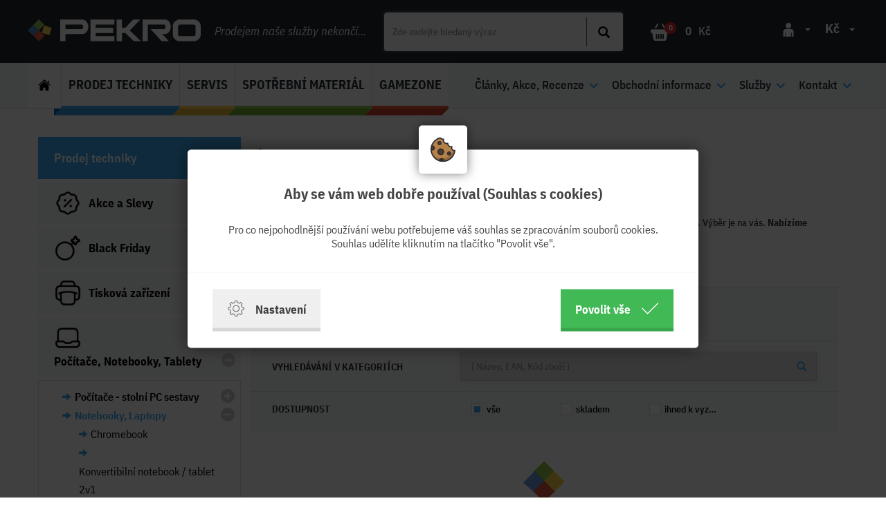

--- FILE ---
content_type: text/html; charset=utf-8
request_url: https://www.pekro.cz/pocitace-notebooky-tablety/notebooky-laptopy/notebooky-intel/
body_size: 19304
content:

<!doctype html>
<!--[if lte IE 8]> <html class="no-js old-ie" lang="en"> <![endif]-->
<!--[if gt IE 8]><!-->
<html class="no-js" lang="cs">
<!--<![endif]-->
  <head>
    <meta charset="utf-8">
    <meta http-equiv="Content-Type" content="text/html;charset=utf-8">
    <title>Notebooky s procesory Intel | PeKro spol. s r.o.</title>
    <meta name="description" content="Jste vyznavači procesorů Intel Inside? ✅ Máme zde rychlé notebooky s procesory Intel. ✅ Stač si vybrat. Máme je skladem. ✅ Posíláme ihned. Vybírejte na Pekro.cz.">
    <meta name="keywords" content="Notebooky s procesory Intel, Notebooky, Laptopy, NTB, notebuk, přenosny  počítač, ">    
    <meta http-equiv="X-UA-Compatible" content="IE=edge">
    <meta name="viewport" content="width=device-width, initial-scale=1.0, viewport-fit=cover">
    <meta property="fb:app_id" content="499797920472180">
    <meta property="fb:admins" content="1056734742">
    <meta name="facebook-domain-verification" content="1q6hv93yz0xmxthz9xscp3d4p1dxjm" />
    <meta name="seznam-wmt" content="WcKUiODEeqskbzf9JubgefNj7AcM8W2D" />
    <meta property="og:url"   content="https://www.pekro.cz/pocitace-notebooky-tablety/notebooky-laptopy/notebooky-intel" /><meta name="author" content="">    
            <meta name="copyright" content="PP Soft; http://www.pp-soft.cz, (c) 2026">
    
        
        	<meta name="robots" content="index,follow">
        <meta name="robots" content="noodp,noydir" />
    <link rel="icon" href="/theme/pekro_2018/images/favicon.png"  type="image/png" />
      
    <script>
        document.documentElement.className = document.documentElement.className.replace("no-js","js");
        var recaptchakey = "6LdWYx8TAAAAAC5smZbuq6WGDgVSHJKnXsTXqEtq";
    </script>  
    
      
    
    <script src="https://www.google.com/recaptcha/api.js?render=6Lfvg8QUAAAAAEuFCx79tNuzP3UVPhxBH-iJMcli"></script>
    <script>
		var g_recaptcha_site_key = '6Lfvg8QUAAAAAEuFCx79tNuzP3UVPhxBH-iJMcli';
    </script>
        <link type="text/css" href="https://www.pekro.cz/theme/pekro_2018/css/all.min.css?618c3a5f" rel="stylesheet" />
    
    
    
    <!--[if lt IE 9]><link type="text/css" href="https://www.pekro.cz/theme/pekro_2018/css/sldr/ie8.css?ba40c2ef" rel="stylesheet" />
<![endif]-->
	<!--[if lt IE 8]><link type="text/css" href="https://www.pekro.cz/theme/pekro_2018/css/sldr/ie7.css?92ff4b78" rel="stylesheet" />
<![endif]-->
	
		
	
  
    
    
	
	<script>
		var dataLayer = window.dataLayer || [];
		function gtag(){ dataLayer.push(arguments); }
	</script>
	
	
						<script>
              			gtag('consent', 'default', { 'analytics_storage': 'denied', 
                  									 'ad_user_data': 'denied', 
                  									 'ad_storage': 'denied', 
                  									 'ad_personalization': 'denied', 'wait_for_update': 2000 });
                    </script>
        				
	
	
			
		  	      	  	            <script>var google_tag_params = {ecomm_pagetype : 'other'};</script>
	           						
		 
		
		
				
					        <script>dataLayer.push({'ecomm_pagetype' : 'other'});</script>
		
	        		 		 

	

      	
    
    		      	
		      	 		      	 	    			    			
			 		
				
    	      
			

	
		
			
				
	  <style type="text/css">#c_law.c_modal {
  background-color: rgba(0, 0, 0, 0.75);
  position: fixed;
  left: 0;
  top: 0;
  width: 100%;
  height: 100%;
  z-index: 999;
  opacity: 0;
  visibility: hidden;
  transform: scale(1.1);
  transition: visibility 0s linear 0.25s, opacity 0.25s 0s, transform 0.25s; }
  #c_law.c_modal.c_opened {
    display: block;
    opacity: 1;
    visibility: visible;
    transform: scale(1);
    transition: visibility 0s linear 0s, opacity 0.25s 0s, transform 0.25s; }
  #c_law.c_modal.c_closed {
    display: none; }
  #c_law.c_modal .c_content {
    background-color: #fff;
    color: #424242;
    box-shadow: 0 0 25px rgba(0, 0, 0, 0.5);
    font-size: 14px;
    font-weight: 400;
    line-height: 1.4;
    width: calc(100% - 30px);
    max-width: 738px;
    border-radius: 5px;
    position: absolute;
    top: 50%;
    left: 50%;
    transform: translate(-50%, -50%); }
    #c_law.c_modal .c_content .c_tab {
      background-color: #fff;
      box-shadow: 0 0 15px rgba(0, 0, 0, 0.5);
      text-align: center;
      padding: 5px;
      width: 70px;
      height: 70px;
      border-radius: 5px;
      display: flex;
      align-items: center;
      justify-content: center;
      position: absolute;
      top: 0;
      left: 50%;
      transform: translate(-50%, -50%); }
    #c_law.c_modal .c_content #c_form {
      padding-top: 30px; }
      #c_law.c_modal .c_content #c_form.c_scroll {
        max-height: 560px;
        margin-top: 5px;
        margin-bottom: 5px;
        overflow-y: auto; }
    #c_law.c_modal .c_content .c_header {
      padding: 24px 36px;
      border-bottom: 1px solid #f5f5f5;
      display: flex;
      align-items: center;
      justify-content: space-between; }
    #c_law.c_modal .c_content .c_body {
      padding: 12px 36px;
      display: flex;
      flex-flow: column; }
      #c_law.c_modal .c_content .c_body.c_scroll {
        max-height: 400px;
        overflow-y: auto;
        overflow-y: overlay; }
    #c_law.c_modal .c_content .c_footer {
      padding: 24px 36px;
      border-top: 1px solid #f5f5f5;
      display: flex;
      align-items: stretch;
      justify-content: space-between; }
    #c_law.c_modal .c_content .c_overview {
      display: inline-flex;
      align-items: center;
      padding-right: 12px; }
    #c_law.c_modal .c_content .c_title {
      color: #454545;
      font-size: 16pt;
      font-weight: 700;
      line-height: 1.1;
      display: block;
      padding: 0;
      margin: 10px 0; }
    #c_law.c_modal .c_content .c_text {
      color: #424242;
      font-size: 12pt;
      font-weight: 400;
      line-height: 1.3;
      padding: 0;
      margin: 20px 0; }
    #c_law.c_modal .c_content .c_button {
      background-color: #efefef;
      box-shadow: none;
      color: #424242;
      font-size: 13pt;
      font-weight: 700;
      line-height: 1.1;
      text-align: center;
      padding: 15px 21px;
      border: none;
      border-bottom: 5px solid rgba(0, 0, 0, 0.1);
      border-radius: 0;
      display: inline-flex;
      align-items: center;
      justify-content: center;
      cursor: pointer;
      vertical-align: middle;
      user-select: none;
      outline: none;
      transition: background-color 0.25s linear,border-color 0.25s linear; }
      #c_law.c_modal .c_content .c_button.c_button_agree {
        background-color: #41b955;
        color: #fff; }
        #c_law.c_modal .c_content .c_button.c_button_agree:hover {
          background-color: #42a553; }
      #c_law.c_modal .c_content .c_button:hover {
        background-color: #dfdfdf;
        border-color: rgba(0, 0, 0, 0.2); }
    #c_law.c_modal .c_content .c_checkbox {
      visibility: hidden;
      position: absolute;
      z-index: -1;
      opacity: 0;
      pointer-events: none; }
      #c_law.c_modal .c_content .c_checkbox:checked ~ .c_label {
        background-color: #41b955; }
        #c_law.c_modal .c_content .c_checkbox:checked ~ .c_label::after {
          left: calc(100% - (10px + 3px)); }
        #c_law.c_modal .c_content .c_checkbox:checked ~ .c_label::before {
          background-image: url("data:image/svg+xml,%3csvg xmlns='http://www.w3.org/2000/svg' viewBox='0 0 8 8'%3e%3cpath fill='%23fff' d='M2.3 6.73L.6 4.53c-.4-1.04.46-1.4 1.1-.8l1.1 1.4 3.4-3.8c.6-.63 1.6-.27 1.2.7l-4 4.6c-.43.5-.8.4-1.1.1z'/%3e%3c/svg%3e");
          left: calc(10px + 5px); }
      #c_law.c_modal .c_content .c_checkbox:disabled ~ .c_label {
        cursor: not-allowed;
        opacity: 0.75; }
    #c_law.c_modal .c_content .c_label {
      background-color: #bfbfbf;
      color: #fff;
      font-size: 0;
      text-align: center;
      padding: 5px;
      width: 60px;
      height: 26px;
      border-radius: 13px;
      display: flex;
      align-items: center;
      justify-content: center;
      margin: 0;
      float: none;
      position: relative;
      cursor: pointer;
      text-indent: -9999px;
      transition: background-color 0.25s linear; }
      #c_law.c_modal .c_content .c_label::after {
        background-color: #fff;
        width: 20px;
        height: 20px;
        border-radius: 10px;
        position: absolute;
        top: 3px;
        left: calc(10px + 3px);
        transition: width 0.25s linear,left 0.25s linear;
        transform: translateX(-50%);
        content: ''; }
      #c_law.c_modal .c_content .c_label::before {
        background: center no-repeat;
        background-image: url("data:image/svg+xml,%3csvg xmlns='http://www.w3.org/2000/svg' fill='%23fff' viewBox='-2 -2 7 7'%3e%3cpath stroke='%23fff' d='M0 0l3 3m0-3L0 3'/%3e%3ccircle r='.5'/%3e%3ccircle cx='3' r='.5'/%3e%3ccircle cy='3' r='.5'/%3e%3ccircle cx='3' cy='3' r='.5'/%3e%3c/svg%3E");
        width: 15px;
        height: 15px;
        position: absolute;
        top: 5px;
        left: calc(100% - (10px + 5px));
        transition: left 0.25s linear;
        transform: translateX(-50%);
        content: ''; }
      #c_law.c_modal .c_content .c_label:active::after {
        width: 22px; }
    #c_law.c_modal .c_content .c_icon {
      max-width: 100%;
      width: 26px;
      height: auto; }
      #c_law.c_modal .c_content .c_icon.c_icon_left {
        margin-right: 15px; }
      #c_law.c_modal .c_content .c_icon.c_icon_right {
        margin-left: 15px; }
    #c_law.c_modal .c_content .c_image {
      max-width: 100%;
      width: 36px;
      height: auto; }
    #c_law.c_modal .c_content .c_option {
      color: #424242;
      width: 100%;
      margin-bottom: 12px; }
      #c_law.c_modal .c_content .c_option .c_option_overview {
        flex: 1;
        display: inline-block;
        padding-right: 12px; }
      #c_law.c_modal .c_content .c_option .c_option_title {
        font-size: 13pt;
        font-weight: 700; }
      #c_law.c_modal .c_content .c_option .c_option_description {
        font-size: 11pt; }
      #c_law.c_modal .c_content .c_option .c_option_text {
        font-size: 11pt;
        margin-bottom: 0; }
      #c_law.c_modal .c_content .c_option .c_option_toggle {
        box-shadow: none;
        font-size: 13pt;
        padding: 0;
        width: 100%;
        border: 1px solid transparent;
        border-radius: 0;
        text-align: left;
        cursor: pointer;
        user-select: none;
        outline: none;
        transition: background-color 0.25s linear,border-color 0.25s linear; }
        #c_law.c_modal .c_content .c_option .c_option_toggle .c_option_icon {
          max-width: 100%;
          width: 18px;
          height: auto;
          transform: rotateX(180deg);
          transition: transform 0.25s linear; }
        #c_law.c_modal .c_content .c_option .c_option_toggle.c_option_opened {
          border-color: #bfbfbf; }
          #c_law.c_modal .c_content .c_option .c_option_toggle.c_option_opened .c_option_icon {
            transform: rotateX(0deg); }
      #c_law.c_modal .c_content .c_option .c_option_header {
        background-color: #efefef;
        padding: 15px 15px;
        display: flex;
        align-items: center;
        justify-content: space-between; }
      #c_law.c_modal .c_content .c_option .c_option_body {
        background-color: #f8f8f8;
        padding: 15px 21px; }
    #c_law.c_modal .c_content .c_center {
      text-align: center; }
    #c_law.c_modal .c_content .c_hidden {
      display: none; }

@media (max-width: 767px) {
  #c_law.c_modal .c_content {
    max-width: calc(100% - 30px); }
    #c_law.c_modal .c_content .c_tab {
      width: 60px;
      height: 60px; }
    #c_law.c_modal .c_content #c_form {
      padding-top: 25px; }
    #c_law.c_modal .c_content .c_header {
      padding: 12px 18px; }
    #c_law.c_modal .c_content .c_body {
      padding: 12px 18px; }
    #c_law.c_modal .c_content .c_footer {
      padding: 12px 18px; }
    #c_law.c_modal .c_content .c_overview {
      padding-right: 6px; }
    #c_law.c_modal .c_content .c_title {
      font-size: 14pt;
      margin: 5px 0; }
    #c_law.c_modal .c_content .c_text {
      font-size: 11pt;
      margin: 10px 0; }
    #c_law.c_modal .c_content .c_button {
      font-size: 11pt;
      padding: 9px 15px;
      border-width: 3px; }
    #c_law.c_modal .c_content .c_icon {
      width: 20px; }
      #c_law.c_modal .c_content .c_icon.c_icon_left {
        margin-right: 5px; }
      #c_law.c_modal .c_content .c_icon.c_icon_right {
        margin-left: 5px; }
    #c_law.c_modal .c_content .c_image {
      width: 28px; }
    #c_law.c_modal .c_content .c_option {
      margin-bottom: 6px; }
      #c_law.c_modal .c_content .c_option .c_option_overview {
        padding-right: 6px; }
      #c_law.c_modal .c_content .c_option .c_option_title {
        font-size: 12pt; }
      #c_law.c_modal .c_content .c_option .c_option_description {
        font-size: 10pt; }
      #c_law.c_modal .c_content .c_option .c_option_text {
        font-size: 10pt; }
      #c_law.c_modal .c_content .c_option .c_option_toggle {
        font-size: 12pt; }
      #c_law.c_modal .c_content .c_option .c_option_header {
        padding: 9px 9px; }
      #c_law.c_modal .c_content .c_option .c_option_body {
        padding: 9px 12px; } }
@media (max-width: 479px) {
  #c_law.c_modal .c_content .c_tab {
    width: 50px;
    height: 50px; }
  #c_law.c_modal .c_content #c_form {
    padding-top: 20px; }
  #c_law.c_modal .c_content .c_header {
    padding: 9px 12px; }
  #c_law.c_modal .c_content .c_body {
    padding: 9px 12px; }
  #c_law.c_modal .c_content .c_footer {
    padding: 9px 12px; }
  #c_law.c_modal .c_content .c_title {
    font-size: 13pt; }
  #c_law.c_modal .c_content .c_text {
    font-size: 10pt; }
  #c_law.c_modal .c_content .c_button {
    font-size: 10pt;
    padding: 6px 9px; }
  #c_law.c_modal .c_content .c_icon {
    width: 16px; }
  #c_law.c_modal .c_content .c_image {
    width: 24px; }
  #c_law.c_modal .c_content .c_option .c_option_overview {
    padding-right: 3px; }
  #c_law.c_modal .c_content .c_option .c_option_title {
    font-size: 11pt; }
  #c_law.c_modal .c_content .c_option .c_option_description {
    display: none; }
  #c_law.c_modal .c_content .c_option .c_option_header {
    padding: 6px 9px; }
  #c_law.c_modal .c_content .c_option .c_option_body {
    padding: 6px 12px; } }

/*# sourceMappingURL=main.css.map */
</style></head>
  <body class="type_prodej">
  	  	<!-- Google Tag Manager (noscript) -->
		<noscript><iframe src="https://www.googletagmanager.com/ns.html?id=GTM-WTDZZ8J" height="0" width="0" style="display:none;visibility:hidden"></iframe></noscript>
	<!-- End Google Tag Manager (noscript) -->
	  
  	<div id="fb-root"></div>
  
  	<div id="page-loader"><div class="loader_inside">
  		<div class="sk-folding-cube">
		  <div class="sk-cube1 sk-cube"></div>
		  <div class="sk-cube2 sk-cube"></div>
		  <div class="sk-cube4 sk-cube"></div>
		  <div class="sk-cube3 sk-cube"></div>
		</div>
		</div>
  	</div>
  	<!-- Document Top Panel Starts -->
  			
    <!-- Document Top Panel Ends -->
  	
		<!-- Document Header Starts -->
  			<div id="header" class="affix-container affix-top" data-spy="affix" data-offset-top="0">
	<div class="container">
		<div class="logo">
			<a href="https://www.pekro.cz/"><img src="https://www.pekro.cz/theme/pekro_2018/images/svg/pekro_white.svg" alt="Pekro - Logo" class="header-logo" /></a>		</div>
		<div class="header-text">Prodejem naše služby nekončí...</div>
		<div class="header-search">
		<form action="https://www.pekro.cz/search/" method="GET" id="search-form" accept-charset="utf-8" data-skins="pekro_2018" data-suggestions-url="frontend_search_sugestion.json">			<img id="search-loader" src="https://www.pekro.cz/theme/pekro_2018/images/layout/search-loader.gif" class="hidden_ search-loader" />			<input type="text" id="search-input" name="search" value="" class="form-control" placeholder="Zde zadejte hledaný výraz" autocomplete="off" />			<button type="submit" id="search-button" name="search[send]" class="btn btn-theme"><span class='glyphicon glyphicon-search'></span></button> 
		</form>		</div>
		<div class="basket" id="header-basket-info" >
			<div class="shop-basket-icon">
				<a href="https://www.pekro.cz/checkout/"><img src="/theme/pekro_2018/images/svg/shopping-basket.svg" /></a>				<div class="products-count">0</div>
			</div>
			<div class="basket-time-header hidden_"><a href="https://www.pekro.cz/checkout/"><img src="https://www.pekro.cz/theme/pekro_2018/images/svg/clock-header.svg" title="Obsah košíku se do 30-ti minut přenačte." data-toggle="tooltip" data-placement="bottom" /></a></div>
			<a href="https://www.pekro.cz/checkout/"><div class="price">0</div><div class="price-currency">Kč</a></div>		</div>


		<div class="user-currency hidden-xs visible-sm-block visible-md-block visible-lg-block">
			<div class="user-icon">
				<div class="dropdown">
					<button class="btn btn-secondary dropdown-toggle" type="button" id="dropdownMenuButton" data-toggle="dropdown" aria-haspopup="true" aria-expanded="false"><img src="/theme/pekro_2018/images/svg/man-silhouette.svg" /><span class="caret"></span></button>
					<div class="dropdown-menu" aria-labelledby="dropdownMenuButton">
												<a href="https://www.pekro.cz/account/login" class="get_ajax_data dropdown-item">Přihlásit</a>						<a href="https://www.pekro.cz/account/registration" class="get_ajax_data dropdown-item">Registrace</a>											</div>
				</div>
			</div>
			<div class="user-selcurrency">
				<div class="dropdown">
					<button class="btn btn-secondary dropdown-toggle" type="button" id="dropdownMenuButton" data-toggle="dropdown" aria-haspopup="true" aria-expanded="false">Kč<span class="caret"></span></button>
					<div class="dropdown-menu" aria-labelledby="dropdownMenuButton">
						<a class="dropdown-item currency-select" href="#" data-lang="/cart/change_currency/0">Kč</a>
						<a class="dropdown-item currency-select" href="#" data-lang="/cart/change_currency/1">€</a>
					</div>
				</div>
			</div>
		</div>




		<button type="button" class="navbar-toggle collapsed main-nav-btn" data-toggle="collapse" data-target="#bs-example-navbar-collapse-1" aria-expanded="false">
			<span class="sr-only">Toggle navigation</span>
			<span class="icon-bar nav-icon-bar"></span>
			<span class="icon-bar nav-icon-bar"></span>
			<span class="icon-bar nav-icon-bar"></span>
		</button>
		<div id="suggestion_result"></div>
	</div>
</div>
<div id="product-menu">
	<div class="container toggle-left">
	    <nav class="navbar navbar-default main-nav">
			<div class="container-fluid">
				<div class="collapse navbar-collapse" id="bs-example-navbar-collapse-1">
					<div class="navleft-background">
						<ul class="nav navbar-nav navbar-nav-left">
							<li class="menu-icons">
								<a href="https://www.pekro.cz/" class="home-icon-link">&nbsp;<img class="home-icon" src="/theme/pekro_2018/images/svg/home.svg" />&nbsp;</a>
								<div class="downline-wrapper"><div class="downline-home"></div></div>

								<div class="user-currency visible-xs hidden-sm-block hidden-md-block hidden-lg-block">
									<div class="user-icon">
										<div class="dropdown">
											<button class="btn btn-secondary dropdown-toggle" type="button" id="dropdownMenuButton" data-toggle="dropdown" aria-haspopup="true" aria-expanded="false"><img src="/theme/pekro_2018/images/svg/man-silhouette-black.svg" /><span class="caret"></span></button>
											<div class="dropdown-menu top-nav" aria-labelledby="dropdownMenuButton">
																								<a href="https://www.pekro.cz/account/login" class="get_ajax_data dropdown-item">Přihlásit</a>												<a href="https://www.pekro.cz/account/registration" class="get_ajax_data dropdown-item">Registrace</a>																							</div>
										</div>
									</div>
									<div class="user-selcurrency">
										<div class="dropdown">
											<button class="btn btn-secondary dropdown-toggle" type="button" id="dropdownMenuButton" data-toggle="dropdown" aria-haspopup="true" aria-expanded="false">Kč<span class="caret"></span></button>
											<div class="dropdown-menu top-nav" aria-labelledby="dropdownMenuButton">
												<a class="dropdown-item currency-select" href="#" data-lang="/cart/change_currency/0">Kč</a>
												<a class="dropdown-item currency-select" href="#" data-lang="/cart/change_currency/1">€</a>
											</div>
										</div>
									</div>
								</div>
							</li>

							
<li class="dropdown top-navbar-menu"  data-menu="menu59e47262c127e" data-treeid="59e47262c127e">

<a href="https://www.pekro.cz/prodej/" class="dropdown-toggle nav-title" data-toggle="dropdown" role="button" aria-haspopup="true" aria-expanded="false">Prodej techniky</a>	<div class="dropdown-menu menu59e47262c127e">
		<div class="sk-folding-cube">
		  <div class="sk-cube1 sk-cube"></div>
		  <div class="sk-cube2 sk-cube"></div>
		  <div class="sk-cube4 sk-cube"></div>
		  <div class="sk-cube3 sk-cube"></div>
		</div>
		<p>&nbsp;</p>
	</div>
	<div class="downline-wrapper"><div class="downline"></div></div>
</li>

<li class="dropdown top-navbar-menu"  data-menu="menu5af1b009b46dc" data-treeid="5af1b009b46dc">

<a href="https://www.pekro.cz/servis/" class="dropdown-toggle nav-title" data-toggle="dropdown" role="button" aria-haspopup="true" aria-expanded="false">Servis</a>	<div class="dropdown-menu menu5af1b009b46dc">
		<div class="sk-folding-cube">
		  <div class="sk-cube1 sk-cube"></div>
		  <div class="sk-cube2 sk-cube"></div>
		  <div class="sk-cube4 sk-cube"></div>
		  <div class="sk-cube3 sk-cube"></div>
		</div>
		<p>&nbsp;</p>
	</div>
	<div class="downline-wrapper"><div class="downline"></div></div>
</li>

<li class="dropdown top-navbar-menu"  data-menu="menu5af1b02046759" data-treeid="5af1b02046759">

<a href="https://www.pekro.cz/spotrebnimaterial/" class="dropdown-toggle nav-title" data-toggle="dropdown" role="button" aria-haspopup="true" aria-expanded="false">Spotřební materiál</a>	<div class="dropdown-menu menu5af1b02046759">
		<div class="sk-folding-cube">
		  <div class="sk-cube1 sk-cube"></div>
		  <div class="sk-cube2 sk-cube"></div>
		  <div class="sk-cube4 sk-cube"></div>
		  <div class="sk-cube3 sk-cube"></div>
		</div>
		<p>&nbsp;</p>
	</div>
	<div class="downline-wrapper"><div class="downline"></div></div>
</li>

<li class="dropdown top-navbar-menu"  data-menu="menu5af1b04300369" data-treeid="5af1b04300369">

<a href="https://www.pekro.cz/gamezone/" class="dropdown-toggle nav-title" data-toggle="dropdown" role="button" aria-haspopup="true" aria-expanded="false">GameZone</a>	<div class="dropdown-menu menu5af1b04300369">
		<div class="sk-folding-cube">
		  <div class="sk-cube1 sk-cube"></div>
		  <div class="sk-cube2 sk-cube"></div>
		  <div class="sk-cube4 sk-cube"></div>
		  <div class="sk-cube3 sk-cube"></div>
		</div>
		<p>&nbsp;</p>
	</div>
	<div class="downline-wrapper"><div class="downline"></div></div>
</li>
						</ul>

						<div class="menu-btns">
							<a href="https://www.pekro.cz/prodej/" class="top-menu-btn prodej">Prodej techniky</a>							<a href="https://www.pekro.cz/servis/" class="top-menu-btn servis">Servis</a> 
							<a href="https://www.pekro.cz/spotrebnimaterial/" class="top-menu-btn spotrebni">Spotřební materiál</a>							<a href="https://www.pekro.cz/gamezone/" class="top-menu-btn gamezone">Gamezone</a>						</div>

						<div id="mob-nav-1"></div>

					</div>

					<ul id="clone-menu" class="nav navbar-nav navbar-nav-right">
						
<li class="dropdown">
	<a href="#" class="dropdown-toggle nav-title" data-toggle="dropdown" role="button" aria-haspopup="true" aria-expanded="false">Články, Akce, Recenze<span class="glyphicon glyphicon-menu-down"></span></a>
	<div class="dropdown-menu">
				<div class="xs-pl-0 xs-pr-0 col-xs-12 col-sm-8 col-md-9 dropdown-menu-advanced"  id="menu-content">
				
		</div>
		<div class="xs-pl-0 xs-pr-0 col-xs-12 col-sm-4 col-md-3 padding-tb">
				
			<a href="https://www.pekro.cz/clanky-akce-recenze/" class="dropdown-item-contact"><span class='glyphicon glyphicon-menu-right'></span>&nbsp;Úvod</a>    		<a href="https://www.pekro.cz/clanky-akce-recenze/akce/" class="dropdown-item-contact"><span class='glyphicon glyphicon-menu-right'></span>&nbsp;Akce</a>    		<a href="https://www.pekro.cz/clanky-akce-recenze/recenze-a-novinky/" class="dropdown-item-contact"><span class='glyphicon glyphicon-menu-right'></span>&nbsp;Recenze a Novinky</a>    		<a href="https://www.pekro.cz/clanky-akce-recenze/clanky/" class="dropdown-item-contact"><span class='glyphicon glyphicon-menu-right'></span>&nbsp;Články</a>    		<a href="https://www.pekro.cz/clanky-akce-recenze/navody-a-tipy/" class="dropdown-item-contact"><span class='glyphicon glyphicon-menu-right'></span>&nbsp;Návody a tipy</a>    		<a href="https://www.pekro.cz/clanky-akce-recenze/znacky/" class="dropdown-item-contact"><span class='glyphicon glyphicon-menu-right'></span>&nbsp;Značky</a>    		</div>
			</div>
</li>
<li class="dropdown">
	<a href="#" class="dropdown-toggle nav-title" data-toggle="dropdown" role="button" aria-haspopup="true" aria-expanded="false">Obchodní informace<span class="glyphicon glyphicon-menu-down"></span></a>
	<div class="dropdown-menu">
				<div class="xs-pl-0 xs-pr-0 col-xs-12 col-sm-8 col-md-9 dropdown-menu-advanced"  id="menu-content">
				
		</div>
		<div class="xs-pl-0 xs-pr-0 col-xs-12 col-sm-4 col-md-3 padding-tb">
				
			<a href="https://www.pekro.cz/obchodni-informace/" class="dropdown-item-contact"><span class='glyphicon glyphicon-menu-right'></span>&nbsp;Úvod</a>    		<a href="https://www.pekro.cz/obchodni-informace/doprava-zpusob-dodani/" class="dropdown-item-contact"><span class='glyphicon glyphicon-menu-right'></span>&nbsp;Doprava - Způsob dodání</a>    		<a href="https://www.pekro.cz/obchodni-informace/platba-zpusob-uhrady/" class="dropdown-item-contact"><span class='glyphicon glyphicon-menu-right'></span>&nbsp;Platba - Způsob úhrady</a>    		<a href="https://www.pekro.cz/obchodni-informace/reklamace-vadneho-zbozi/" class="dropdown-item-contact"><span class='glyphicon glyphicon-menu-right'></span>&nbsp;Reklamace vadného zboží</a>    		<a href="https://www.pekro.cz/obchodni-informace/vraceni-zbozi-dle-oz/" class="dropdown-item-contact"><span class='glyphicon glyphicon-menu-right'></span>&nbsp;Vrácení zboží dle OZ</a>    		<a href="https://www.pekro.cz/obchodni-informace/obchodni-podminky/" class="dropdown-item-contact"><span class='glyphicon glyphicon-menu-right'></span>&nbsp;Obchodní podmínky</a>    		<a href="https://www.pekro.cz/obchodni-informace/nakup-bez-dph/" class="dropdown-item-contact"><span class='glyphicon glyphicon-menu-right'></span>&nbsp;Nákup bez DPH - TaxFree</a>    		</div>
			</div>
</li>
<li class="dropdown">
	<a href="#" class="dropdown-toggle nav-title" data-toggle="dropdown" role="button" aria-haspopup="true" aria-expanded="false">Služby<span class="glyphicon glyphicon-menu-down"></span></a>
	<div class="dropdown-menu">
				<div class="xs-pl-0 xs-pr-0 col-xs-12 col-sm-8 col-md-9 dropdown-menu-advanced"  id="menu-content">
				
		</div>
		<div class="xs-pl-0 xs-pr-0 col-xs-12 col-sm-4 col-md-3 padding-tb">
				
			<a href="https://www.pekro.cz/sluzby/" class="dropdown-item-contact"><span class='glyphicon glyphicon-menu-right'></span>&nbsp;Úvod</a>    		<a href="https://www.pekro.cz/sluzby/poradenstvi-prodej/" class="dropdown-item-contact"><span class='glyphicon glyphicon-menu-right'></span>&nbsp;Poradenství prodej</a>    		<a href="https://www.pekro.cz/sluzby/pronajem-kopirovacich-stroju/" class="dropdown-item-contact"><span class='glyphicon glyphicon-menu-right'></span>&nbsp;Pronájem kopírovacích strojů</a>    		<a href="https://www.pekro.cz/sluzby/prodlouzena-zaruka/" class="dropdown-item-contact"><span class='glyphicon glyphicon-menu-right'></span>&nbsp;Prodloužená záruka</a>    		<a href="https://www.pekro.cz/sluzby/doprava/" class="dropdown-item-contact"><span class='glyphicon glyphicon-menu-right'></span>&nbsp;Doprava</a>    		<a href="https://www.pekro.cz/sluzby/opravy-a-servis/" class="dropdown-item-contact"><span class='glyphicon glyphicon-menu-right'></span>&nbsp;Opravy a servis</a>    		<a href="https://www.pekro.cz/sluzby/instalace-zarizeni-u-zakaznika/" class="dropdown-item-contact"><span class='glyphicon glyphicon-menu-right'></span>&nbsp;Instalace zařízení u zákazníka</a>    		<a href="https://www.pekro.cz/sluzby/likvidace-kancelarske-techniky/" class="dropdown-item-contact"><span class='glyphicon glyphicon-menu-right'></span>&nbsp;Likvidace kancelářské techniky</a>    		<a href="https://www.pekro.cz/sluzby/balik-vyhod-pro-brnaky/" class="dropdown-item-contact"><span class='glyphicon glyphicon-menu-right'></span>&nbsp;Balík výhod pro Brňáky</a>    		</div>
			</div>
</li>
<li class="dropdown">
	<a href="#" class="dropdown-toggle nav-title" data-toggle="dropdown" role="button" aria-haspopup="true" aria-expanded="false">Kontakt<span class="glyphicon glyphicon-menu-down"></span></a>
	<div class="dropdown-menu">
		<div class="reverse-flex">		<div class="xs-pl-0 xs-pr-0 col-xs-12 col-sm-8 col-md-9 dropdown-menu-advanced"  id="menu-content">
			<div class="col-xs-12 col-md-8" style="text-align: right;"><img style="float: left; margin: 5px;" src="https://www.pekro.cz/site/source/pekro/loga/pekro2018_m.png" alt="pekro2018_m" width="200" height="162" /><span style="font-size: 18pt;">Adresa:  </span><strong><span style="font-size: 18pt;">Křenová 56, Brno - CZ 60200<br /></span></strong><a href="https://www.pekro.cz/kontakt/vydejni-mista-cz-sk/" target="_blank" rel="noopener">a dalších více než 2.000 výdejních míst CZ/SK</a><strong><br /></strong><span style="font-size: 18pt;">Hotline telefon: (+420) </span><strong><span style="font-size: 18pt; color: #3366ff;">777 0000 32 </span><br /><span>v pracovní době:  </span><strong>Po-Pá 8:30-17:00<br /></strong>Volby:</strong> <span style="color: #00ccff;">1.Obchod, 2.Servis, 3.Reklamace, 4.Ekonomické</span><br /><br /><span style="font-size: 18pt;">Email: <a href="mailto:pekro@pekro.cz">pekro@pekro.cz</a></span> <br /><span>Jsme ryze <strong>česká firma založená roku 1999</strong>, která nejen že </span><a title="Prodej kopírek, tiskáren, skartovaček..." href="https://www.pekro.cz/prodej/"><strong>prodává a výpočetní kancelářskou techniku</strong>,</a><span> ale i provádí její <strong>odborný </strong></span><strong><a title="Servis tiskáren, kopírek, skartovacích strojů" href="https://www.pekro.cz/servis-kancelarske-techniky/">servis</a></strong><span>, </span>instalace<span> a </span><a title="Opravy tiskáren..." href="https://www.pekro.cz/co-opravujeme/">opravy</a><span>. K zařízením dodáváme veškerý originální i <strong>kvalitní</strong> kompatibilní </span><strong><a title="Náplně tonery, inkousty, pásky i papíry" href="https://www.pekro.cz/spotrebnimaterial/">spotřební materiál</a>.</strong></div>
<div class="col-xs-12 col-md-4"><img class="img-responsive" src="https://www.pekro.cz/site/source/pekro/kontakt_map.jpg" /></div>	
		</div>
		<div class="xs-pl-0 xs-pr-0 col-xs-12 col-sm-4 col-md-3 padding-tb">
				
			<a href="https://www.pekro.cz/kontakt/" class="dropdown-item-contact"><span class='glyphicon glyphicon-menu-right'></span>&nbsp;Kontakty</a>    		<a href="https://www.pekro.cz/kontakt/vydejni-mista-eshopu/" class="dropdown-item-contact"><span class='glyphicon glyphicon-menu-right'></span>&nbsp;Výdejní místa CZ SK</a>    		<a href="https://www.pekro.cz/kontakt/faq-otazky-a-odpovedi/" class="dropdown-item-contact"><span class='glyphicon glyphicon-menu-right'></span>&nbsp;FAQ otázky a odpovědi</a>    		<a href="https://www.pekro.cz/kontakt/realne-recenze-nasich-zakazniku/" class="dropdown-item-contact"><span class='glyphicon glyphicon-menu-right'></span>&nbsp;Reálné recenze našich zákazníků</a>    		<a href="https://www.facebook.com/pekro.sro" class="dropdown-item-contact"><span class='glyphicon glyphicon-menu-right'></span>&nbsp;Firma PeKro na Facebooku</a>    		<a href="https://www.pekro.cz/kontakt/volna-mista/" class="dropdown-item-contact"><span class='glyphicon glyphicon-menu-right'></span>&nbsp;Volná místa</a>    		</div>
		</div>	</div>
</li>
					</ul>
				</div>
			</div>
		</nav>
			
	</div>
</div>
	
    <!-- Document Header Ends -->
	
 	
	<div id="content">
			<div class="container">
														<div class="col-xs-12 col-sm-8 col-md-8 col-lg-9 pull-right xs-p-0 sm-pl-15-i sm-pr-15-i">
								
			
	<div id="context-nav">
		<div class="xs-pt-10 xs-pb-10 xs-pl-0 left-breadcrumps">
						<div class="home-icon"><span class="glyphicon glyphicon-home"></span></div>
			<a href="https://www.pekro.cz/pocitace-notebooky-tablety/" title="Počítačové sestavy, notebooky a tablety"><div class="context-arrow"><span class="glyphicon glyphicon-chevron-right"></span></div>Počítačové sestavy, notebooky a tablety</a><a href="https://www.pekro.cz/pocitace-notebooky-tablety/notebooky-laptopy/" title="Notebooky a laptopy za skvělé ceny"><div class="context-arrow"><span class="glyphicon glyphicon-chevron-right"></span></div>Notebooky a laptopy za skvělé ceny</a><a href="https://www.pekro.cz/pocitace-notebooky-tablety/notebooky-laptopy/notebooky-intel/" title="Notebooky s procesory Intel"><div class="context-arrow"><span class="glyphicon glyphicon-chevron-right"></span></div>Notebooky s procesory Intel</a>                  
                  		</div>
			</div>
					            		<h1>Notebooky s procesory Intel</h1>
								
				<div class="page-description">
					Máme skladem nové notebooky s rychlými procesory Intel - třeba s procesory Intel Atom, Celeron nebo Pentium. Výběr je na vás. <strong>Nabízíme širokou nabídku notebooků od značek Acer, Asus, Lenovo a další s procesory Intel.</strong>				</div>
				<div id="cloned_menu"></div>
				<div class="clearfix"></div>
				
				
								
									<div id="filters" data-category-id = "5af1d0ac68d7d">
						<form action="https://www.pekro.cz/" method="post" id="category_form" accept-charset="utf-8">	<input type="hidden" id="current_navigation" name="current_navigation" value="5af1d0ac68d7d" class="a-reload" />	<input type="hidden" id="current_page" name="current_page" value="1" class="a-reload" />	
	<input type="hidden" id="pagination_page" name="pagination[current_page]" value="1" class="a-reload" />	<input type="hidden" id="pagination_append" name="pagination[append]" value="0" class="a-reload" />	<input type="hidden" id="pagination_type" name="pagination[type]" class="a-reload" />	<input type="hidden" id="pagination_total_pages" name="pagination[total_pages]" class="a-reload" />	<input type="hidden" id="pagination_load_page" name="pagination[load_page]" class="a-reload" />	
	<input type="hidden" id="filter_openened" name="filter_opened" value="0" class="a-reload" />	<input type="hidden" id="filter-form-sended" name="form-sended" value="0" class="a-reload" />	
		
	<?php/* if(!empty($parent)){*/ ?>
		<ul class="nav nav-tabs">
			<li class="col-xs-6 col-sm-6 col-md-2 xs-p-0"><a href="#parameters" class="par_tab" data-navigation-id="5af1d0ac68d7d">Parametry</a></li>
			<li class="col-xs-6 col-sm-6 col-md-2 xs-p-0"><a href="#manufacturers" class="par_tab" data-navigation-id="5af1d0ac68d7d">Výrobci</a></li>
		</ul>
		<div class="tab-content" id="tabs-filters">
		<div id="parameters" class="tab-pane"></div>
		<div id="manufacturers" class="tab-pane"></div>
	</div>
	<div class="parameters_fixed">
	<div class="fl-lower">
			
		<div class="col-md-3">
		<select id="parameters_per_page" name="parameters_per_page" title="Na stránku" class="a-reload" data-name="">
<option value="20" selected="selected">20</option>
<option value="60">60</option>
<option value="104">104</option>
</select>		</div>
		<div class="col-md-3">
		<select id="parameters_order_by" name="parameters_order_by" title="Seřadit podle" class="a-reload" data-name="">
<option value="" selected="selected">Vyberte</option>
<option value="name_a_z">Abecedně A - Z</option>
<option value="name_z_a">Abecedně Z - A</option>
<option value="price_0_9">Od nejlevnějšího</option>
<option value="price_9_0">Od nejdražšího</option>
</select>		</div>
		<div class="clearfix"></div>
	</div>
	<div class="fl-lower">
		<div class="col-md-4">
			<div class="filter-name lh">Vyhledávání v kategoriích</div>
		</div>
		<div class="col-md-8">
			<div class="search-container">
				<input type="text" id="search-input" name="parameters_term" value="" class="form-control a-reload" placeholder="( Název, EAN, Kód zboží )" />				<span class='glyphicon glyphicon-search'></span>
			</div>
		</div>
		<div class="clearfix"></div>
	</div>
	<div class="fl-lower">
		<div class="col-md-4">
			<div class="filter-name">Dostupnost</div>
		</div>
		<div class="col-md-8">
			<div class="col-md-3"><input type="radio" id="radio1" name="parameters_in_stock" value="0" class="a-reload" checked="checked" /><label for="radio1"><span></span>vše</label></div>
			<div class="col-md-3"><input type="radio" id="radio2" name="parameters_in_stock" value="1" class="a-reload" /><label for="radio2"><span></span>skladem</label></div>
			<div class="col-md-3"><input type="radio" id="radio3" name="parameters_in_stock" value="2" class="a-reload" /><label for="radio3"><span></span>ihned k vyzvednnutí Brno</label></div>
		</div>
		<div class="clearfix"></div>
	</div>
	</div>
</form>					</div>
					
    				<div id="filter_loader">
    		  			<div class="sk-folding-cube">
    					  <div class="sk-cube1 sk-cube"></div>
    					  <div class="sk-cube2 sk-cube"></div>
    					  <div class="sk-cube4 sk-cube"></div>
    					  <div class="sk-cube3 sk-cube"></div>
    					</div>
    	  			</div>
				  				
  				<div class="row">
					            	</div>
            	
            	                	<div id="products-list">
                    	<div class="row">
                    		<div id="response-content">
                    		
                    		<div class="sk-folding-cube">
        							  <div class="sk-cube1 sk-cube"></div>
        							  <div class="sk-cube2 sk-cube"></div>
        							  <div class="sk-cube4 sk-cube"></div>
        							  <div class="sk-cube3 sk-cube"></div>
        							</div>
                    		
        						                    		</div>
                    	</div>
                	</div>
                	
                	<div class="panel-pagination" id="pagination-bottom"></div>
	            	  			
            
								
				<div class="page-description">
									</div>
	
				</div>
				<div class="col-xs-12 col-sm-4 col-md-4 col-lg-3 xs-p-0">
					

<div id="left-menu">
		<div class="submenu-products " id="open-menu-1">
					<a href="https://www.pekro.cz/" class="open-menu" data-menu="advanced_menu" id="left-menu-header" data-treeid="">
			<div class="header">Prodej techniky<span class="btn-close"></span></div>
		</a>
	      <ul id="advanced_menu" class="dropdown_menu-0">
            <li class="simple_link no-submenu menu-level-0  menu-level-0 ">
      	<a href="https://www.pekro.cz/akce-a-slevy/" class=""><div class="image"><img src="https://www.pekro.cz/picture/666fe5537924c/w50-h50/akcni-nabidky-slevy-premio-pecky.png" title="Akce a Slevy" loading="lazy" /></div><div class="link">Akce a Slevy</div><span id="show-sub-5af1d0ab5f247" data-id="5af1d0ab5f247" data-superparent="59e47262c127e" data-counter="0" class="navigate btn-open-gray"></span></a>      </li>
      <div id="response-5af1d0ab5f247">	      							
      		      	</div>          <li class="simple_link no-submenu menu-level-0  menu-level-0 ">
      	<a href="https://www.pekro.cz/black-friday/" class=""><div class="image"><img src="https://www.pekro.cz/picture/666fe65b150c5/w50-h50/black-friday-akce-cerny-patek.png" title="Black Friday" loading="lazy" /></div><div class="link">Black Friday</div><span id="show-sub-6137128c2594d" data-id="6137128c2594d" data-superparent="59e47262c127e" data-counter="0" class="navigate btn-open-gray"></span></a>      </li>
      <div id="response-6137128c2594d">	      							
      		      	</div>          <li class="simple_link no-submenu menu-level-0  menu-level-0 ">
      	<a href="https://www.pekro.cz/tiskova-zarizeni/" class=""><div class="image"><img src="https://www.pekro.cz/picture/666fe66c98261/w50-h50/tiskarny-multifunkce-a-ostatni-tiskova-zarizeni.png" title="Tisková zařízení" loading="lazy" /></div><div class="link">Tisková zařízení</div><span id="show-sub-5af1d0ab6b955" data-id="5af1d0ab6b955" data-superparent="59e47262c127e" data-counter="0" class="navigate btn-open-gray"></span></a>      </li>
      <div id="response-5af1d0ab6b955">	      							
      		      	</div>          <li class="dropdown menu-level-0  menu-level-0 active">
      	<a href="https://www.pekro.cz/pocitace-notebooky-tablety/" class="" data-toggle="dropdown" role="button" aria-haspopup="true" aria-expanded="false"><div class="image"><img src="https://www.pekro.cz/picture/666fe6770641b/w50-h50/pocitacove-sestavy-notebooky-a-tablety.png" title="Počítače, Notebooky, Tablety" loading="lazy" /></div><div class="link">Počítače, Notebooky, Tablety</div><span id="show-sub-5af1d0ac264ea" data-id="5af1d0ac264ea" data-superparent="59e47262c127e" data-counter="0" class="navigate btn-close-gray"></span></a>      </li>
      <div id="response-5af1d0ac264ea">	      							
      			      <ul id="" class="dropdown_menu-1">
            <li class="simple_link no-submenu menu-level-1  menu-level-1 ">
      	<a href="https://www.pekro.cz/pocitace-notebooky-tablety/pocitace-stolni-pc-sestavy/" class=""><div class="link">Počítače - stolní PC sestavy</div><span id="show-sub-5af1d0ac29b86" data-id="5af1d0ac29b86" data-superparent="59e47262c127e" data-counter="1" class="navigate btn-open-gray"></span></a>      </li>
      <div id="response-5af1d0ac29b86">	      							
      		      	</div>          <li class="dropdown menu-level-1  menu-level-1 active">
      	<a href="https://www.pekro.cz/pocitace-notebooky-tablety/notebooky-laptopy/" class="" data-toggle="dropdown" role="button" aria-haspopup="true" aria-expanded="false"><div class="link">Notebooky, Laptopy</div><span id="show-sub-5af1d0ac58c79" data-id="5af1d0ac58c79" data-superparent="59e47262c127e" data-counter="1" class="navigate btn-close-gray"></span></a>      </li>
      <div id="response-5af1d0ac58c79">	      							
      			      <ul id="" class="dropdown_menu-2">
            <li class="simple_link no-submenu menu-level-2  menu-level-2 ">
      	<a href="https://www.pekro.cz/pocitace-notebooky-tablety/notebooky-laptopy/chromebook/" class=""><div class="link">Chromebook</div></a>      </li>
      	      							
      		      	          <li class="simple_link no-submenu menu-level-2  menu-level-2 ">
      	<a href="https://www.pekro.cz/pocitace-notebooky-tablety/notebooky-laptopy/konvertibilni-notebook-tablet-2v1/" class=""><div class="link">Konvertibilní notebook / tablet 2v1</div></a>      </li>
      	      							
      		      	          <li class="simple_link no-submenu menu-level-2  menu-level-2 ">
      	<a href="https://www.pekro.cz/pocitace-notebooky-tablety/notebooky-laptopy/herni-notebook/" class=""><div class="link">Herní notebook</div></a>      </li>
      	      							
      		      	          <li class="simple_link no-submenu menu-level-2  menu-level-2 ">
      	<a href="https://www.pekro.cz/pocitace-notebooky-tablety/notebooky-laptopy/ultrabook/" class=""><div class="link">Ultrabook</div></a>      </li>
      	      							
      		      	          <li class="simple_link no-submenu menu-level-2  menu-level-2 ">
      	<a href="https://www.pekro.cz/pocitace-notebooky-tablety/notebooky-laptopy/prumyslove-notebooky/" class=""><div class="link">Průmyslové notebooky</div></a>      </li>
      	      							
      		      	          <li class="dropdown menu-level-2  menu-level-2 active">
      	<a href="https://www.pekro.cz/pocitace-notebooky-tablety/notebooky-laptopy/notebooky-intel/" class="" data-toggle="dropdown" role="button" aria-haspopup="true" aria-expanded="false"><div class="link">Notebooky Intel</div><span id="show-sub-5af1d0ac68d7d" data-id="5af1d0ac68d7d" data-superparent="59e47262c127e" data-counter="2" class="navigate btn-close-gray"></span></a>      </li>
      <div id="response-5af1d0ac68d7d">	      							
      			      <ul id="" class="dropdown_menu-3">
            <li class="simple_link no-submenu menu-level-3  menu-level-3 ">
      	<a href="https://www.pekro.cz/pocitace-notebooky-tablety/notebooky-laptopy/notebooky-intel/intel-atom/" class=""><div class="link">Intel Atom</div></a>      </li>
      	      							
      		      	          <li class="simple_link no-submenu menu-level-3  menu-level-3 ">
      	<a href="https://www.pekro.cz/pocitace-notebooky-tablety/notebooky-laptopy/notebooky-intel/intel-celeron/" class=""><div class="link">Intel Celeron</div></a>      </li>
      	      							
      		      	          <li class="simple_link no-submenu menu-level-3  menu-level-3 ">
      	<a href="https://www.pekro.cz/pocitace-notebooky-tablety/notebooky-laptopy/notebooky-intel/intel-pentium/" class=""><div class="link">Intel Pentium</div></a>      </li>
      	      							
      		      	          <li class="simple_link no-submenu menu-level-3  menu-level-3 ">
      	<a href="https://www.pekro.cz/pocitace-notebooky-tablety/notebooky-laptopy/notebooky-intel/intel-core-i3/" class=""><div class="link">Intel Core i3</div></a>      </li>
      	      							
      		      	          <li class="simple_link no-submenu menu-level-3  menu-level-3 ">
      	<a href="https://www.pekro.cz/pocitace-notebooky-tablety/notebooky-laptopy/notebooky-intel/intel-core-i5/" class=""><div class="link">Intel Core i5</div></a>      </li>
      	      							
      		      	          <li class="simple_link no-submenu menu-level-3  menu-level-3 ">
      	<a href="https://www.pekro.cz/pocitace-notebooky-tablety/notebooky-laptopy/notebooky-intel/intel-core-i7/" class=""><div class="link">Intel Core i7</div></a>      </li>
      	      							
      		      	          <li class="simple_link no-submenu menu-level-3  menu-level-3 ">
      	<a href="https://www.pekro.cz/pocitace-notebooky-tablety/notebooky-laptopy/notebooky-intel/intel-core-i9/" class=""><div class="link">Intel Core i9</div></a>      </li>
      	      							
      		      	          <li class="simple_link no-submenu menu-level-3  menu-level-3 ">
      	<a href="https://www.pekro.cz/pocitace-notebooky-tablety/notebooky-laptopy/notebooky-intel/intel-core-ultra/" class=""><div class="link">Intel Core ULTRA</div><span id="show-sub-663ce064a24de" data-id="663ce064a24de" data-superparent="59e47262c127e" data-counter="3" class="navigate btn-open-gray"></span></a>      </li>
      <div id="response-663ce064a24de">	      							
      		      	</div>        
    </ul>
          	</div>          <li class="simple_link no-submenu menu-level-2  menu-level-2 ">
      	<a href="https://www.pekro.cz/pocitace-notebooky-tablety/notebooky-laptopy/notebooky-amd/" class=""><div class="link">Notebooky AMD</div><span id="show-sub-5af1d0ac85d08" data-id="5af1d0ac85d08" data-superparent="59e47262c127e" data-counter="2" class="navigate btn-open-gray"></span></a>      </li>
      <div id="response-5af1d0ac85d08">	      							
      		      	</div>          <li class="simple_link no-submenu menu-level-2  menu-level-2 ">
      	<a href="https://www.pekro.cz/pocitace-notebooky-tablety/notebooky-laptopy/rozsireni-zaruk/" class=""><div class="link">Rozšíření záruk</div><span id="show-sub-5af1d0acaa86a" data-id="5af1d0acaa86a" data-superparent="59e47262c127e" data-counter="2" class="navigate btn-open-gray"></span></a>      </li>
      <div id="response-5af1d0acaa86a">	      							
      		      	</div>          <li class="simple_link no-submenu menu-level-2  menu-level-2 ">
      	<a href="https://www.pekro.cz/pocitace-notebooky-tablety/notebooky-laptopy/doplnky/" class=""><div class="link">Doplňky</div></a>      </li>
      	      							
      		      	          <li class="simple_link no-submenu menu-level-2  menu-level-2 ">
      	<a href="https://www.pekro.cz/pocitace-notebooky-tablety/notebooky-laptopy/tasky-obaly-brasny-na-notebook/" class=""><div class="link">Tašky, Obaly, Brašny na notebook</div><span id="show-sub-5af1d0acba3c3" data-id="5af1d0acba3c3" data-superparent="59e47262c127e" data-counter="2" class="navigate btn-open-gray"></span></a>      </li>
      <div id="response-5af1d0acba3c3">	      							
      		      	</div>          <li class="simple_link no-submenu menu-level-2  menu-level-2 ">
      	<a href="https://www.pekro.cz/pocitace-notebooky-tablety/notebooky-laptopy/prislusenstvi/" class=""><div class="link">Příslušenství</div><span id="show-sub-5af1d0acd09ea" data-id="5af1d0acd09ea" data-superparent="59e47262c127e" data-counter="2" class="navigate btn-open-gray"></span></a>      </li>
      <div id="response-5af1d0acd09ea">	      							
      		      	</div>        
    </ul>
          	</div>          <li class="simple_link no-submenu menu-level-1  menu-level-1 ">
      	<a href="https://www.pekro.cz/pocitace-notebooky-tablety/virtualni-a-rozsirena-realita/" class=""><div class="link">Virtuální a rozšířená realita</div></a>      </li>
      	      							
      		      	          <li class="simple_link no-submenu menu-level-1  menu-level-1 ">
      	<a href="https://www.pekro.cz/pocitace-notebooky-tablety/tablety/" class=""><div class="link">Tablety</div><span id="show-sub-5af1d0ad04510" data-id="5af1d0ad04510" data-superparent="59e47262c127e" data-counter="1" class="navigate btn-open-gray"></span></a>      </li>
      <div id="response-5af1d0ad04510">	      							
      		      	</div>          <li class="simple_link no-submenu menu-level-1  menu-level-1 ">
      	<a href="https://www.pekro.cz/pocitace-notebooky-tablety/servery-storage/" class=""><div class="link">Servery, Storage</div><span id="show-sub-62386a072deb2" data-id="62386a072deb2" data-superparent="59e47262c127e" data-counter="1" class="navigate btn-open-gray"></span></a>      </li>
      <div id="response-62386a072deb2">	      							
      		      	</div>          <li class="simple_link no-submenu menu-level-1  menu-level-1 ">
      	<a href="https://www.pekro.cz/pocitace-notebooky-tablety/smartphone-chytre-telefony/" class=""><div class="link">Smartphone - chytré telefony</div><span id="show-sub-5af1d0ad3e047" data-id="5af1d0ad3e047" data-superparent="59e47262c127e" data-counter="1" class="navigate btn-open-gray"></span></a>      </li>
      <div id="response-5af1d0ad3e047">	      							
      		      	</div>          <li class="simple_link no-submenu menu-level-1  menu-level-1 ">
      	<a href="https://www.pekro.cz/pocitace-notebooky-tablety/ctecky-e-knih/" class=""><div class="link">Čtečky e-knih</div><span id="show-sub-5af1d0ad7d7b1" data-id="5af1d0ad7d7b1" data-superparent="59e47262c127e" data-counter="1" class="navigate btn-open-gray"></span></a>      </li>
      <div id="response-5af1d0ad7d7b1">	      							
      		      	</div>          <li class="simple_link no-submenu menu-level-1  menu-level-1 ">
      	<a href="https://www.pekro.cz/pocitace-notebooky-tablety/monitory-projektory-a-tv/" class=""><div class="link">Monitory, Projektory a TV</div><span id="show-sub-5af1d0ad81905" data-id="5af1d0ad81905" data-superparent="59e47262c127e" data-counter="1" class="navigate btn-open-gray"></span></a>      </li>
      <div id="response-5af1d0ad81905">	      							
      		      	</div>          <li class="simple_link no-submenu menu-level-1  menu-level-1 ">
      	<a href="https://www.pekro.cz/pocitace-notebooky-tablety/mysi/" class=""><div class="link">Myši</div><span id="show-sub-5af1d0ae2c72f" data-id="5af1d0ae2c72f" data-superparent="59e47262c127e" data-counter="1" class="navigate btn-open-gray"></span></a>      </li>
      <div id="response-5af1d0ae2c72f">	      							
      		      	</div>          <li class="simple_link no-submenu menu-level-1  menu-level-1 ">
      	<a href="https://www.pekro.cz/pocitace-notebooky-tablety/klavesnice/" class=""><div class="link">Klávesnice</div><span id="show-sub-5af1d0ae561af" data-id="5af1d0ae561af" data-superparent="59e47262c127e" data-counter="1" class="navigate btn-open-gray"></span></a>      </li>
      <div id="response-5af1d0ae561af">	      							
      		      	</div>          <li class="simple_link no-submenu menu-level-1  menu-level-1 ">
      	<a href="https://www.pekro.cz/pocitace-notebooky-tablety/herni-zarizeni/" class=""><div class="link">Herní zařízení</div><span id="show-sub-5af1d0ae75509" data-id="5af1d0ae75509" data-superparent="59e47262c127e" data-counter="1" class="navigate btn-open-gray"></span></a>      </li>
      <div id="response-5af1d0ae75509">	      							
      		      	</div>          <li class="simple_link no-submenu menu-level-1  menu-level-1 ">
      	<a href="https://www.pekro.cz/pocitace-notebooky-tablety/prezentery/" class=""><div class="link">Prezentery</div></a>      </li>
      	      							
      		      	          <li class="simple_link no-submenu menu-level-1  menu-level-1 ">
      	<a href="https://www.pekro.cz/pocitace-notebooky-tablety/obaly-a-pouzdra-na-kamery/" class=""><div class="link">Obaly a pouzdra na kamery</div><span id="show-sub-5af1d0ae92dac" data-id="5af1d0ae92dac" data-superparent="59e47262c127e" data-counter="1" class="navigate btn-open-gray"></span></a>      </li>
      <div id="response-5af1d0ae92dac">	      							
      		      	</div>          <li class="simple_link no-submenu menu-level-1  menu-level-1 ">
      	<a href="https://www.pekro.cz/pocitace-notebooky-tablety/software-os-a-programy/" class=""><div class="link">Software - OS a programy</div><span id="show-sub-5af1d0ae97055" data-id="5af1d0ae97055" data-superparent="59e47262c127e" data-counter="1" class="navigate btn-open-gray"></span></a>      </li>
      <div id="response-5af1d0ae97055">	      							
      		      	</div>        
    </ul>
          	</div>          <li class="simple_link no-submenu menu-level-0  menu-level-0 ">
      	<a href="https://www.pekro.cz/skartovaci-stroje-a-drtice/" class=""><div class="image"><img src="https://www.pekro.cz/picture/666fe6867013b/w50-h50/skartovaci-stroje-prodej-i-servis.png" title="Skartovací stroje a drtiče" loading="lazy" /></div><div class="link">Skartovací stroje a drtiče</div><span id="show-sub-5af1d0aedb2bd" data-id="5af1d0aedb2bd" data-superparent="59e47262c127e" data-counter="0" class="navigate btn-open-gray"></span></a>      </li>
      <div id="response-5af1d0aedb2bd">	      							
      		      	</div>          <li class="simple_link no-submenu menu-level-0  menu-level-0 ">
      	<a href="https://www.pekro.cz/zpracovani-dokumentu/" class=""><div class="image"><img src="https://www.pekro.cz/picture/666fe69c43e75/w50-h50/vse-pro-zpracovani-dokumentu.png" title="Zpracování dokumentů" loading="lazy" /></div><div class="link">Zpracování dokumentů</div><span id="show-sub-5af1d0aef3aef" data-id="5af1d0aef3aef" data-superparent="59e47262c127e" data-counter="0" class="navigate btn-open-gray"></span></a>      </li>
      <div id="response-5af1d0aef3aef">	      							
      		      	</div>          <li class="simple_link no-submenu menu-level-0  menu-level-0 ">
      	<a href="https://www.pekro.cz/elektro-doplnky-a-kabely/" class=""><div class="image"><img src="https://www.pekro.cz/picture/666fe6a64aee5/w50-h50/elektro-doplnky-a-kabely.png" title="Elektro doplňky a kabely" loading="lazy" /></div><div class="link">Elektro doplňky a kabely</div><span id="show-sub-5af1d0afcb0ae" data-id="5af1d0afcb0ae" data-superparent="59e47262c127e" data-counter="0" class="navigate btn-open-gray"></span></a>      </li>
      <div id="response-5af1d0afcb0ae">	      							
      		      	</div>          <li class="simple_link no-submenu menu-level-0  menu-level-0 ">
      	<a href="https://www.pekro.cz/smart-chytra-elektronika/" class=""><div class="image"><img src="https://www.pekro.cz/picture/666fe6b3b79b4/w50-h50/chytra-domacnost-smart-elektronika.png" title="Smart - Chytrá elektronika" loading="lazy" /></div><div class="link">Smart - Chytrá elektronika</div><span id="show-sub-5c6c8b3b38247" data-id="5c6c8b3b38247" data-superparent="59e47262c127e" data-counter="0" class="navigate btn-open-gray"></span></a>      </li>
      <div id="response-5c6c8b3b38247">	      							
      		      	</div>          <li class="simple_link no-submenu menu-level-0  menu-level-0 ">
      	<a href="https://www.pekro.cz/pametova-media/" class=""><div class="image"><img src="https://www.pekro.cz/picture/666fe6bfce63c/w50-h50/pametova-media-cd-dvd-externi-hdd-usbflash.png" title="Paměťová média" loading="lazy" /></div><div class="link">Paměťová média</div><span id="show-sub-5af1d0b11631e" data-id="5af1d0b11631e" data-superparent="59e47262c127e" data-counter="0" class="navigate btn-open-gray"></span></a>      </li>
      <div id="response-5af1d0b11631e">	      							
      		      	</div>          <li class="simple_link no-submenu menu-level-0  menu-level-0 ">
      	<a href="https://www.pekro.cz/kancelarske-potreby/" class=""><div class="image"><img src="https://www.pekro.cz/picture/666fe6c90d66a/w50-h50/kancelarske-potreby.png" title="Kancelářské potřeby" loading="lazy" /></div><div class="link">Kancelářské potřeby</div><span id="show-sub-5af1d0b1a5fac" data-id="5af1d0b1a5fac" data-superparent="59e47262c127e" data-counter="0" class="navigate btn-open-gray"></span></a>      </li>
      <div id="response-5af1d0b1a5fac">	      							
      		      	</div>        
    </ul>
    	</div>
	
		<div id="mob-nav-2"></div>
	
		<div class="submenu">
		

		
					<div class="submenu-title"><img src="https://www.pekro.cz/site/source/pekro/verified.svg" />Proč nakoupit u nás ?</div>
<ul>
<li><strong>Zboží skladem <span>více než 20.000 IT produktů.</span></strong></li>
<li><strong>Rychlá expedice</strong> druhý pracovní den.</li>
<li><strong>Nejnižší ceny</strong> na trhu tisíců IT produktů.</li>
<li><strong>Kvalitní zákaznický servis.</strong></li>
<li><strong>Tisíce výdejních míst</strong> osobní odběr po ČR i SK zdarma.</li>
<li><strong>Doprava zdarma</strong> nad 5.000Kč</li>
<li><strong>Dtest</strong> vstřícné obchodní podmínky</li>
<li><strong>Nákup bez rizika</strong> spotřebitel může zboží vrátit do 14 dnů.</li>
</ul>			<div class="clearfix"></div>
			<div class="menu-space"></div>
				
			
			
											<div class="submenu-title"><img src="https://www.pekro.cz/site/source/pekro/stats.svg" />Reálné statistiky prodeje</div>
<div class="stat-line">
<div class="stat-icon"><img src="https://www.pekro.cz/site/source/pekro/checklist.svg" /></div>
Položek webu: <span>49611 ks</span></div>
<div class="stat-line">
<div class="stat-icon"><img src="https://www.pekro.cz/site/source/pekro/checklist.svg" /></div>
Položek skladem: <span>23576 ks</span></div>
<div class="stat-line">
<div class="stat-icon"><img src="https://www.pekro.cz/site/source/pekro/avatar.svg" /></div>
Dnes zákazníků: <span>2616</span></div>
<div class="stat-line">
<div class="stat-icon"><img src="https://www.pekro.cz/site/source/pekro/file2.svg" /></div>
Čas vyřízení objednávky: <span>1,8 dne</span></div>						
						
					
			<div class="menu-space"></div>
			
			<div class="">
							</div>
			
			<div class="submenu-title"><img src="https://www.pekro.cz/theme/pekro_2018/images/svg/pin.svg" />Nejbližší výdejní místo</div>
			<div class="menu-text">
											<button class="btn btn-default" id="get_my_location"><span class="glyphicon glyphicon-screenshot"></span> Zjistit moji polohu	</button>
									</div>
				
				
				

		
				
				
		
		<div class="clearfix"></div>
		<div class="menu-space"></div>
								<div class="row">
<div class="col-xs-6 text-center"><a href="https://www.pekro.cz/obchodni-informace/obchodni-podminky/"><img class="img-responsive" src="https://www.pekro.cz/site/source/pekro/left-bottom-1.png" /></a></div>
<div class="col-xs-6 text-center"><a href="https://obchody.heureka.cz/pekro-cz/recenze/pozitivni" target="_blank" rel="noopener"><img class="img-responsive" style="display: inline-block;" src="https://www.pekro.cz/site/source/pekro/logo_garance.png" /></a></div>
</div>
<div class="row">
<div class="col-xs-6  text-center">
<div class="title">Obchodní podmínky dTest</div>
</div>
<div class="col-xs-6 text-center">
<div class="title">Garance nákupu</div>
</div>
</div>			<div class="menu-space"></div>
				<div class="submenu-title"><img src="https://www.pekro.cz/theme/pekro_2018/images/svg/speech-bubble.svg" />Dotaz na obchod / servis</div>
		
<div class="contact-form">
			<form action="https://www.pekro.cz/shopservice_comment.json" method="post" id="shopservice_comment" accept-charset="utf-8" class="" data-type="add_product_comment">			<div class="row">
				<div class="col-md-6"><input type="radio" id="radioshop" name="shopservice_comment[type]" value="shop" /><label for="radioshop"><span></span>Obchod</label></div>
				<div class="col-md-6"><input type="radio" id="radioservice" name="shopservice_comment[type]" value="service" /><label for="radioservice"><span></span>Servis</label></div>
			</div>
			<div id="error-ssc-type" class="alert alert-danger hidden_ contact_err" role="alert"></div>
			
			<input type="text" name="shopservice_comment[name]" class="form-control" placeholder="Jméno" />			<div id="error-ssc-name" class="alert alert-danger hidden_ contact_err" role="alert"></div>
			
			<input type="text" name="shopservice_comment[email]" class="form-control" placeholder="Email" />			<div id="error-ssc-email" class="alert alert-danger hidden_ contact_err" role="alert"></div>
			
			<input type="text" name="shopservice_comment[phone]" class="form-control" placeholder="Telefon" />			<div id="error-ssc-phone" class="alert alert-danger hidden_ contact_err" role="alert"></div>
			
			<textarea name="shopservice_comment[text]" cols="50" rows="10" class="form-control" placeholder="Dotaz"></textarea>			<div id="error-ssc-text" class="alert alert-danger hidden_ contact_err" role="alert"></div>
			
			<input type="hidden" name="recaptcha_response" id="recaptchaResponse-contactForm">
			
			<div id="error-ssc-recaptcha" class="alert alert-danger hidden_ contact_err" role="alert"></div>
			<input type="hidden" name="shopservice_comment[url_address]" value="https://www.pekro.cz/pocitace-notebooky-tablety/notebooky-laptopy/notebooky-intel/" />			<button name="shopservice_comment[send_comment]" class="btn btn-default">Odeslat</button>			Všechny údaje jsou povinné.			</form>			
			<div class="alert alert-success result-ssc hidden_ contact_err"></div>
			<script>
    			grecaptcha.ready(function () {
    				grecaptcha.execute('6Lfvg8QUAAAAAEuFCx79tNuzP3UVPhxBH-iJMcli', { action: 'contactform' }).then(function (token) {
    				var recaptchaResponse = document.getElementById('recaptchaResponse-contactForm');
    					recaptchaResponse.value = token;
    				});
    			});
			</script>
</div>
	

	
		</div>	
</div>
	
				</div>
											</div>
	</div>
		
  	<!-- Document Footer Starts -->
    	
<div id="footer">
	<div class="manufacturers">
		<div class="container">
			<div class="row">
									<a href="https://www.pekro.cz/hp-hewlett-packard-M/" class="manufacturer"><img src="https://www.pekro.cz/picture/68b7fc1cdade5/w140/_logo_hp_electric_blue_keyline_rgb.png" /></a>									<a href="https://www.pekro.cz/pantum-M/" class="manufacturer"><img src="https://www.pekro.cz/picture/631b37d49e3e1/w140/pantum.png" /></a>									<a href="https://www.pekro.cz/oki-M/" class="manufacturer"><img src="https://www.pekro.cz/picture/5b5f2ff80c63b/w140/oki.png" /></a>									<a href="https://www.pekro.cz/brother-M/" class="manufacturer"><img src="https://www.pekro.cz/picture/5b5f2ff6432c8/w140/brother.png" /></a>							</div>
		</div>
	</div>
	<div class="clearfix"></div>
<div id="heureka_reviews">
  <div class="container">
  	<div class="col-xs-4 col-md-2 text-center border-white-right">
  		<a href="https://obchody.heureka.cz/pekro-cz/recenze/pozitivni" target="_blank"><img src="https://www.pekro.cz/theme/pekro_2018/images/icons/logo-overeno-gold.png" /></a>	</div>
  	<div class="col-xs-8 col-md-3 text-center border-white-right">
		<div class="review_title">HODNOCENÍ OBCHODU</div>
		<div class="review_value">		
			<span>99 %</span> <div class="review_shop"><div class="review_shop_ins w_98"></div></div>
		</div>
		<div class="review_total">Obchod Pekro.cz hodnotilo 3885 zákazníků</div>
	</div>
  	<div class="col-xs-12 col-md-7 ">
  		<div class="review_title_right">Naposled přidané hodnocení:</div>
  		<div class="review_slider">
  			  				<div class="review_item review-detail" data-id="696ef007c9c82">
	<div class="review_item_name">Ověřený zákazník</div>
	<div class="review_item_date">Před 2 dny</div>
	<div class="review_item_value">
	<div class="review_shop"><div class="review_shop_ins w_100"></div></div>
</div>			</div>
  				
  			  				<div class="review_item review-detail" data-id="696ef007caf7d">
	<div class="review_item_name">Ověřený zákazník</div>
	<div class="review_item_date">Před 2 dny</div>
	<div class="review_item_value">
	<div class="review_shop"><div class="review_shop_ins w_100"></div></div>
</div>			</div>
  				
  			  				<div class="review_item review-detail" data-id="696c4d08f3ad6">
	<div class="review_item_name">Ověřený zákazník</div>
	<div class="review_item_date">Před 4 dny</div>
	<div class="review_item_value">
	<div class="review_shop"><div class="review_shop_ins w_100"></div></div>
</div>			</div>
  				
  			  				<div class="review_item review-detail" data-id="696afb88868c9">
	<div class="review_item_name">Ověřený zákazník</div>
	<div class="review_item_date">Před 5 dny</div>
	<div class="review_item_value">
	<div class="review_shop"><div class="review_shop_ins w_100"></div></div>
</div>			</div>
  				
  			  				<div class="review_item review-detail" data-id="6969aa07086c6">
	<div class="review_item_name">Ověřený zákazník</div>
	<div class="review_item_date">Před 6 dny</div>
	<div class="review_item_value">
	<div class="review_shop"><div class="review_shop_ins w_90"></div></div>
</div>			</div>
  				
  			  				<div class="review_item review-detail" data-id="69685889144cb">
	<div class="review_item_name">Ověřený zákazník</div>
	<div class="review_item_date">Před týdnem</div>
	<div class="review_item_value">
	<div class="review_shop"><div class="review_shop_ins w_100"></div></div>
</div>			</div>
  				
  			  				<div class="review_item review-detail" data-id="69685889155ee">
	<div class="review_item_name">Ověřený zákazník</div>
	<div class="review_item_date">Před týdnem</div>
	<div class="review_item_value">
	<div class="review_shop"><div class="review_shop_ins w_100"></div></div>
</div>			</div>
  				
  			  				<div class="review_item review-detail" data-id="696312861c2a6">
	<div class="review_item_name">Ověřený zákazník</div>
	<div class="review_item_date">Před týdnem</div>
	<div class="review_item_value">
	<div class="review_shop"><div class="review_shop_ins w_100"></div></div>
</div>			</div>
  				
  			  				<div class="review_item review-detail" data-id="6961c107de46d">
	<div class="review_item_name">Ověřený zákazník</div>
	<div class="review_item_date">Před týdnem</div>
	<div class="review_item_value">
	<div class="review_shop"><div class="review_shop_ins w_100"></div></div>
</div>			</div>
  				
  			  				<div class="review_item review-detail" data-id="69606f878b41b">
	<div class="review_item_name">Ověřený zákazník</div>
	<div class="review_item_date">Před týdnem</div>
	<div class="review_item_value">
	<div class="review_shop"><div class="review_shop_ins w_100"></div></div>
</div>			</div>
  				
  			  				<div class="review_item review-detail" data-id="695dcc88892ba">
	<div class="review_item_name">Ověřený zákazník</div>
	<div class="review_item_date">Před 3 týdny</div>
	<div class="review_item_value">
	<div class="review_shop"><div class="review_shop_ins w_100"></div></div>
</div>			</div>
  				
  			  				<div class="review_item review-detail" data-id="695b2989d7207">
	<div class="review_item_name">Ověřený zákazník</div>
	<div class="review_item_date">Před 3 týdny</div>
	<div class="review_item_value">
	<div class="review_shop"><div class="review_shop_ins w_100"></div></div>
</div>			</div>
  				
  					</div>
  	</div>
  </div>
</div>  


<div class="footer-lower">
<div class="footer-left"></div>
<div class="footer-right"></div>
<div class="container">
<div class="row">
<div class="col-xs-12 col-md-5">
<h2 class="footer-h1">PeKro - IT eshop, ale se službami !</h2>
<h2>Z Brna expedujeme druhý pracovní den k Vám !</h2>
<div class="map"><a href="https://www.pekro.cz/obchodni-informace/doprava-zpusob-dodani/"><img src="https://www.pekro.cz/site/source/pekro/map.webp" /></a></div>
</div>
<div class="col-xs-12 col-md-7">
<div class="row">
<div class="col-xs-2 col-md-1 xs-p-0 align-right"><img class="contact-img" src="https://www.pekro.cz/site/source/pekro/pin.svg" width="20" height="20" /></div>
<div class="col-xs-10 col-md-5">
<p><span>Adresa:</span> Křenová 56, Brno - CZ<br /><span>Otevírací doba:</span> Po-Pá 8:30-17:00<br /><span class="contact-bt">pekro@pekro.cz</span></p>
</div>
<div class="col-xs-2 col-md-1 xs-p-0 align-right"><img class="contact-img" src="https://www.pekro.cz/site/source/pekro/phone.svg" width="20" height="20" /></div>
<div class="col-xs-10 col-md-5">
<p style="text-align: left;"><span class="contact-bt"><span>Hotline:<span> </span></span><span class="contact-bt">+420 777 0000 32</span></span></p>
<p><strong>Volba 1</strong> - Obchodní oddělení<br /><strong>Volba 2</strong> - Servis <br /><strong>Volba 3</strong> - Reklamce<br /><strong>Volba 4</strong> - Ekonomické oddělení<br /><strong>Volba 5</strong> - Vedení</p>
<p><a href="https://www.pekro.cz/pomoc-s-pc-tisk-pro-ukrajinske-obcany-A/"><img src="[data-uri]" alt="ukrajina_ikona" width="30" height="30" /> <span style="color: #000000;">Інформація українською мовою</span></a></p>
</div>
</div>
<div class="bottom-icons"><img src="https://www.pekro.cz/site/source/pekro/zasilkovna_.png" />  <img src="https://www.pekro.cz/site/source/pekro/dpd_.png" alt="dpd_" />   <img src="https://www.pekro.cz/site/source/pekro/mastercard.png" /> <img src="https://www.pekro.cz/site/source/pekro/visa.png" /></div>
</div>
</div>
</div>
</div>
<div class="footer-upper">
<div class="container">
<div class="row">
<div class="col-md-2"><span class="footer-header">Články, Akce, Recenze</span>   
      <ul class="first_links">
            <li>
      	<a href="https://www.pekro.cz/clanky-akce-recenze/akce/">Akce</a>      </li>
          <li>
      	<a href="https://www.pekro.cz/clanky-akce-recenze/recenze-a-novinky/">Recenze a Novinky</a>      </li>
          <li>
      	<a href="https://www.pekro.cz/clanky-akce-recenze/clanky/">Články</a>      </li>
          <li>
      	<a href="https://www.pekro.cz/clanky-akce-recenze/navody-a-tipy/">Návody a tipy</a>      </li>
          <li>
      	<a href="https://www.pekro.cz/clanky-akce-recenze/znacky/">Značky</a>      </li>
        
    </ul>
  </div>
<div class="col-md-2"><span class="footer-header">Služby</span> <span>  
      <ul class="first_links">
            <li>
      	<a href="https://www.pekro.cz/sluzby/poradenstvi-prodej/">Poradenství prodej</a>      </li>
          <li>
      	<a href="https://www.pekro.cz/sluzby/pronajem-kopirovacich-stroju/">Pronájem kopírovacích strojů</a>      </li>
          <li>
      	<a href="https://www.pekro.cz/sluzby/prodlouzena-zaruka/">Prodloužená záruka</a>      </li>
          <li>
      	<a href="https://www.pekro.cz/sluzby/doprava/">Doprava</a>      </li>
          <li>
      	<a href="https://www.pekro.cz/sluzby/opravy-a-servis/">Opravy a servis</a>      </li>
          <li>
      	<a href="https://www.pekro.cz/sluzby/instalace-zarizeni-u-zakaznika/">Instalace zařízení u zákazníka</a>      </li>
          <li>
      	<a href="https://www.pekro.cz/sluzby/likvidace-kancelarske-techniky/">Likvidace kancelářské techniky</a>      </li>
          <li>
      	<a href="https://www.pekro.cz/sluzby/balik-vyhod-pro-brnaky/">Balík výhod pro Brňáky</a>      </li>
        
    </ul>
  </span></div>
<div class="col-md-2"><span class="footer-header">Obchodní informace</span> <span>  
      <ul class="first_links">
            <li>
      	<a href="https://www.pekro.cz/obchodni-informace/doprava-zpusob-dodani/">Doprava - Způsob dodání</a>      </li>
          <li>
      	<a href="https://www.pekro.cz/obchodni-informace/platba-zpusob-uhrady/">Platba - Způsob úhrady</a>      </li>
          <li>
      	<a href="https://www.pekro.cz/obchodni-informace/reklamace-vadneho-zbozi/">Reklamace vadného zboží</a>      </li>
          <li>
      	<a href="https://www.pekro.cz/obchodni-informace/vraceni-zbozi-dle-oz/">Vrácení zboží dle OZ</a>      </li>
          <li>
      	<a href="https://www.pekro.cz/obchodni-informace/obchodni-podminky/">Obchodní podmínky</a>      </li>
        
    </ul>
  </span></div>
<div class="col-md-2"><a href="https://www.pekro.cz/kontakt/"><span class="footer-header">Kontakt</span> </a><span>  
      <ul class="first_links">
            <li>
      	<a href="https://www.pekro.cz/prodej-techniky/">Prodej techniky</a>      </li>
          <li>
      	<a href="https://www.pekro.cz/servis/">Servis</a>      </li>
          <li>
      	<a href="https://www.pekro.cz/spotebn-materil/">Spotřební materiál</a>      </li>
          <li>
      	<a href="https://www.pekro.cz/gamezone/">Gamezone</a>      </li>
        
    </ul>
  </span></div>
<div class="col-md-2"><a class="c_show_settings" href="#">Nastavení cookies</a> <a style="text-decoration-line: underline; outline: none; outline-offset: 0px;" href="https://www.firmy.cz/detail/2535960-pekro-prodejem-sluzby-nekonci-brno.html#hodnoceni" target="_blank" rel="noopener"><img src="https://www.firmy.cz/img-stars/dark-2535960.svg" alt="PEKRO - prodejem služby nekončí na Firmy.cz" /></a></div>
<div class="col-md-2"></div>
</div>
</div>
</div></div>
    <!-- Document Footer Ends -->
    

    
    <script type="text/javascript" src="https://www.pekro.cz/theme/pekro_2018/js/main.min.js?8efd8a58"></script>
    
        
   
    	    
    
          	
		      	
	      	   
     
     
		
		  		<!-- Google Code for Remarketing Tag --> 
	        				
		
	
    			<script defer>(function(w,d,s,l,i){w[l]=w[l]||[];w[l].push({'gtm.start':
	        new Date().getTime(),event:'gtm.js'});var f=d.getElementsByTagName(s)[0],
	        j=d.createElement(s),dl=l!='dataLayer'?'&l='+l:'';j.async=true;j.src=
	        'https://www.googletagmanager.com/gtm.js?id='+i+dl;f.parentNode.insertBefore(j,f);
	        })(window,document,'script','dataLayer','GTM-WTDZZ8J');</script>
		
	    
	<script type="text/javascript">
      (function(l,f){l.type="text/javascript";l.async=true;l.src="https://ct.lea"
      +"dy.com/AzJnNmJWhh51KjgN/L"+".js";f=f[0];f.parentNode.insertBefore(l,f)})(
      document.createElement("script"), document.getElementsByTagName("script"));
    </script>
    
    
    
      </body>
</html>
<!-- CSS styles -->

<!-- Javascript -->
	<script type="text/javascript">function initModal(){var e=document.querySelectorAll("#c_form .c_save"),t=document.querySelectorAll("#c_form .c_show_settings"),o=document.querySelectorAll("#c_form .c_show_main"),n=document.querySelectorAll("#c_form .c_close"),r=document.querySelectorAll(".c_show_settings"),a=document.querySelector("#c_collapse_functional"),c=document.querySelector("#c_collapse_analytical"),s=document.querySelector("#c_collapse_personalized");toggleModal(),resizeModal(),e.forEach(function(e){e.addEventListener("click",saveConsent)}),t.forEach(function(e){e.show=document.querySelector("#c_settings"),e.hide=document.querySelector("#c_main"),e.addEventListener("click",toggleContent)}),o.forEach(function(e){e.show=document.querySelector("#c_main"),e.hide=document.querySelector("#c_settings"),e.addEventListener("click",toggleContent)}),n.forEach(function(e){e.open=!1,e.addEventListener("click",toggleContent)}),r.forEach(function(e){e.show=document.querySelector("#c_settings"),e.hide=document.querySelector("#c_main"),e.open=!0,e.addEventListener("click",toggleContent)}),a.box=document.querySelector("#c_option_functional"),c.box=document.querySelector("#c_option_analytical"),s.box=document.querySelector("#c_option_personalized"),a.addEventListener("click",toggleCollapseBox),c.addEventListener("click",toggleCollapseBox),s.addEventListener("click",toggleCollapseBox)}function resizeModal(){if(window.innerHeight<560){var e=document.querySelector("#c_form"),t=document.querySelectorAll("#c_form .c_body");e.classList.add("c_scroll"),e.style.maxHeight=window.innerHeight+"px",t.forEach(function(e){e.classList.remove("c_scroll")})}else{var e=document.querySelector("#c_form"),t=document.querySelectorAll("#c_form .c_body");e.classList.remove("c_scroll"),e.style.removeProperty("max-height"),t.forEach(function(e){e.classList.add("c_scroll")})}}function enableDismissModal(e){document.querySelectorAll("#c_form .c_save").forEach(function(t){t.offsetWidth>0&&t.offsetHeight>0&&(e=!1)}),1==e&&window.addEventListener("click",dismissClick)}function slideUp(e,t){e.style.transitionProperty="height",e.style.transitionDuration=t+"ms",e.style.height=e.offsetHeight+"px",e.offsetHeight,e.style.overflow="hidden",e.style.height=0,setTimeout(function(){e.style.display="none",e.style.removeProperty("height"),e.style.removeProperty("overflow"),e.style.removeProperty("transition-duration"),e.style.removeProperty("transition-property")},t)}function slideDown(e,t){e.style.removeProperty("display");var o=window.getComputedStyle(e).display;"none"===o&&(o="block"),e.style.display=o;var n=e.offsetHeight;e.style.overflow="hidden",e.style.height=0,e.offsetHeight,e.style.transitionProperty="height",e.style.transitionDuration=t+"ms",e.style.height=n+"px",setTimeout(function(){e.style.removeProperty("height"),e.style.removeProperty("overflow"),e.style.removeProperty("transition-duration"),e.style.removeProperty("transition-property")},t)}function fadeOut(e,t){var o=window.getComputedStyle(e).display;"none"===o&&(o="block"),e.style.display=o,e.style.opacity=1,e.style.transitionProperty="opacity",e.style.transitionDuration=t+"ms",e.style.opacity=0,setTimeout(function(){e.style.display="none",e.style.removeProperty("opacity"),e.style.removeProperty("transition-duration"),e.style.removeProperty("transition-property")},t)}function fadeIn(e,t){e.style.removeProperty("display");var o=window.getComputedStyle(e).display;"none"===o&&(o="block"),e.style.display=o,e.style.opacity=0,e.style.transitionProperty="opacity",e.style.transitionDuration=t+"ms",e.style.opacity=1,setTimeout(function(){e.style.removeProperty("display"),e.style.removeProperty("opacity"),e.style.removeProperty("transition-duration"),e.style.removeProperty("transition-property")},t)}function saveConsent(e){e.preventDefault();var t=document.querySelector("#c_form"),o=document.querySelector("#consent_functional"),n=document.querySelector("#consent_analytical"),r=document.querySelector("#consent_personalized"),a=document.querySelector("#c_law.c_modal"),c={"c_l[functional]":"all"==e.currentTarget.value?1:o.checked?1:0,"c_l[analytical]":"all"==e.currentTarget.value?1:n.checked?1:0,"c_l[personalized]":"all"==e.currentTarget.value?1:r.checked?1:0},s="",i=[];for(var l in c)i.push(encodeURIComponent(l)+"="+encodeURIComponent(c[l]));"all"==e.currentTarget.value?(gtag("consent","update",{analytics_storage:"granted",ad_user_data:"granted",ad_storage:"granted",ad_personalization:"granted"}),dataLayer.push({event:"cookie_consent_update"})):(1==n.checked?gtag("consent","update",{analytics_storage:"granted"}):gtag("consent","update",{analytics_storage:"denied"}),1==r.checked?gtag("consent","update",{ad_storage:"granted",ad_personalization:"granted",ad_user_data:"granted"}):gtag("consent","update",{ad_storage:"denied",ad_personalization:"denied",ad_user_data:"denied"}),dataLayer.push({event:"cookie_consent_update"})),s=i.join("&").replace(/%20/g,"+");var d=new XMLHttpRequest;return d.open(t.method,t.action,!0),d.setRequestHeader("Accept","application/json, text/plain, */*"),d.setRequestHeader("Content-type","application/x-www-form-urlencoded; charset=UTF-8"),d.setRequestHeader("X-Requested-With","XMLHttpRequest"),d.send(s),d.onload=function(){toggleModal(!1),a.classList.add("c_set");var e=JSON.parse(d.responseText);"status"in e&&e.status.code},d.onerror=function(){},!1}function toggleCollapseBox(e){if(!e.target.classList.contains("c_checkbox")&&!e.target.classList.contains("c_label")){e.preventDefault();var t=e.currentTarget.box;"none"===window.getComputedStyle(t).display?(e.currentTarget.classList.add("c_option_opened"),slideDown(t,200),t.classList.remove("c_hidden")):(e.currentTarget.classList.remove("c_option_opened"),slideUp(t,200),t.classList.add("c_hidden"))}}function toggleContent(e){e.preventDefault();var t=e.currentTarget.show,o=e.currentTarget.hide,n=e.currentTarget.open;void 0!==o&&"none"!==window.getComputedStyle(o).display&&(fadeOut(o,300),o.classList.add("c_hidden")),setTimeout(function(){void 0!==t&&"none"===window.getComputedStyle(t).display&&(fadeIn(t,300),t.classList.remove("c_hidden")),void 0!==n&&toggleModal(n)},300)}function toggleModal(e){var t=document.querySelector("#c_law.c_modal");!0===e?(t.classList.remove("c_closed"),setTimeout(function(){t.classList.add("c_opened"),enableDismissModal(!0)},100)):!1===e?(t.classList.remove("c_opened"),setTimeout(function(){t.classList.add("c_closed")},300)):t.classList.contains("c_set")||toggleModal(!0)}function dismissClick(e){var t=document.querySelector("#c_law.c_modal");e.target===t&&toggleModal(!1)}document.addEventListener("DOMContentLoaded",initModal),window.addEventListener("resize",resizeModal);</script>
<div class="c_modal" id="c_law">
	<div class="c_content">
		<div class="c_tab">
			<img src="https://www.pekro.cz/media/c_law/biscuit.svg" alt="biscuit" class="c_image" />		</div>
    	<form action="https://www.pekro.cz/cookieslaws/save_consent" method="post" id="c_form" accept-charset="utf-8">    		
<div id="c_main">
	<div class="c_body c_scroll c_center">
		<span class="c_title">Aby se vám web dobře používal (Souhlas s cookies)</span>
		<p class="c_text">Pro co nejpohodlnější používání webu potřebujeme váš souhlas se zpracováním souborů cookies. Souhlas udělíte kliknutím na tlačítko "Povolit vše".</p>
	</div>
	<div class="c_footer">
		<button class="c_button c_show_settings"><img src="https://www.pekro.cz/media/c_law/cog.svg" alt="cog" class="c_icon c_icon_left" /> Nastavení</button>		<button type="submit" value="all" class="c_button c_button_agree c_save">Povolit vše <img src="https://www.pekro.cz/media/c_law/check_white.svg" alt="check_white" class="c_icon c_icon_right" /></button>	</div>
</div>    		
<div id="c_settings" class="c_hidden">
	<div class="c_header">
		<div class="c_overview">
			<img src="https://www.pekro.cz/media/c_law/cog.svg" alt="cog" class="c_icon c_icon_left" />			<span class="c_title">Nastavení cookies</span>
		</div>
					<button class="c_button c_show_main"><img src="https://www.pekro.cz/media/c_law/arrow_left.svg" alt="arrow_left" class="c_icon c_icon_left" /> Zpět</button>			</div>
	<div class="c_body c_scroll">
		<p class="c_text">Upravte si cookies dle vlastních preferencí.</p>
		<div class="c_option">
			<div class="c_option_header c_option_toggle" id="c_collapse_functional">
				<div class="c_option_overview">
					<img src="https://www.pekro.cz/media/c_law/angle_up.svg" alt="angle_up" class="c_option_icon" />					<span class="c_option_title">Technické cookies</span><span class="c_option_description"> - nezbytné pro správné fungování webu</span>
				</div>
				<input type="checkbox" id="consent_functional" name="c_l[consent_functional]" value="1" class="c_checkbox" checked="checked" disabled="disabled" />				<label class="c_label" for="consent_functional">Změnit</label>			</div>
			<div class="c_hidden" id="c_option_functional">
				<div class="c_option_body">
					<p class="c_option_text">Jedná se o technické soubory, které jsou nezbytné ke správnému chování našich webových stránek a všech jejich funkcí. Používají se mimo jiné k ukládání produktů v nákupním košíku, zobrazování produktů na přání, ovládání filtrů, osobního nastavení a také nastavení souhlasu s uživáním cookies. Pro tyto cookies není zapotřebí Váš souhlas a není možné jej ani odebrat.</p>
				</div>
			</div>
		</div>
		<div class="c_option">
			<div class="c_option_header c_option_toggle" id="c_collapse_analytical">
				<div class="c_option_overview">
					<img src="https://www.pekro.cz/media/c_law/angle_up.svg" alt="angle_up" class="c_option_icon" />					<span class="c_option_title">Analytické cookies</span><span class="c_option_description"> - Google Analytics měření návštěvnosti stránek a uživatele</span>
				</div>
				<input type="checkbox" id="consent_analytical" name="c_l[consent_analytical]" value="1" class="c_checkbox" />				<label class="c_label" for="consent_analytical">Změnit</label>			</div>
			<div class="c_hidden" id="c_option_analytical">
				<div class="c_option_body">
					<p class="c_option_text">Tyto cookies nám umožňují měřit výkonnost našich webových stránek a našich online kampaní. S jejich pomocí zjišťujeme počet návštěv, zdroj návštěv a další parametry. Shromážděné údaje zjišťujeme v agregované podobě, která nám neumožňuje údaje dohledat ke konkrétnímu uživateli. Pokud tyto cookies deaktivujete, nebudeme moci analyzovat výkonnost našich webových stránek a optimalizovat je pro co nejsnažší užívání.</p>
				</div>
			</div>
		</div>
		<div class="c_option">
			<div class="c_option_header c_option_toggle" id="c_collapse_personalized">
				<div class="c_option_overview">
					<img src="https://www.pekro.cz/media/c_law/angle_up.svg" alt="angle_up" class="c_option_icon" />					<span class="c_option_title">Personalizované a reklamní cookies</span><span class="c_option_description"> - pro zkušenost šitou na míru</span>
				</div>
				<input type="checkbox" id="consent_personalized" name="c_l[consent_personalized]" value="1" class="c_checkbox" />				<label class="c_label" for="consent_personalized">Změnit</label>			</div>
			<div class="c_hidden" id="c_option_personalized">
				<div class="c_option_body">
					<p class="c_option_text">Tyto cookies nám umožňují lépe cílit a vyhodnocovat marketingové kampaně.</p>
				</div>
			</div>
		</div>
	</div>
	<div class="c_footer">
		<button type="submit" class="c_button c_save"><img src="https://www.pekro.cz/media/c_law/check.svg" alt="check" class="c_icon c_icon_left" /> Souhlasím s vybranými cookies</button>		<button type="submit" value="all" class="c_button c_button_agree c_save">Souhlasím se všemi cookies <img src="https://www.pekro.cz/media/c_law/check_white.svg" alt="check_white" class="c_icon c_icon_right" /></button>	</div>
</div>    	</form>	</div>
</div>

--- FILE ---
content_type: text/html; charset=utf-8
request_url: https://www.google.com/recaptcha/api2/anchor?ar=1&k=6Lfvg8QUAAAAAEuFCx79tNuzP3UVPhxBH-iJMcli&co=aHR0cHM6Ly93d3cucGVrcm8uY3o6NDQz&hl=en&v=PoyoqOPhxBO7pBk68S4YbpHZ&size=invisible&anchor-ms=20000&execute-ms=30000&cb=ckzafxcg4xlz
body_size: 48791
content:
<!DOCTYPE HTML><html dir="ltr" lang="en"><head><meta http-equiv="Content-Type" content="text/html; charset=UTF-8">
<meta http-equiv="X-UA-Compatible" content="IE=edge">
<title>reCAPTCHA</title>
<style type="text/css">
/* cyrillic-ext */
@font-face {
  font-family: 'Roboto';
  font-style: normal;
  font-weight: 400;
  font-stretch: 100%;
  src: url(//fonts.gstatic.com/s/roboto/v48/KFO7CnqEu92Fr1ME7kSn66aGLdTylUAMa3GUBHMdazTgWw.woff2) format('woff2');
  unicode-range: U+0460-052F, U+1C80-1C8A, U+20B4, U+2DE0-2DFF, U+A640-A69F, U+FE2E-FE2F;
}
/* cyrillic */
@font-face {
  font-family: 'Roboto';
  font-style: normal;
  font-weight: 400;
  font-stretch: 100%;
  src: url(//fonts.gstatic.com/s/roboto/v48/KFO7CnqEu92Fr1ME7kSn66aGLdTylUAMa3iUBHMdazTgWw.woff2) format('woff2');
  unicode-range: U+0301, U+0400-045F, U+0490-0491, U+04B0-04B1, U+2116;
}
/* greek-ext */
@font-face {
  font-family: 'Roboto';
  font-style: normal;
  font-weight: 400;
  font-stretch: 100%;
  src: url(//fonts.gstatic.com/s/roboto/v48/KFO7CnqEu92Fr1ME7kSn66aGLdTylUAMa3CUBHMdazTgWw.woff2) format('woff2');
  unicode-range: U+1F00-1FFF;
}
/* greek */
@font-face {
  font-family: 'Roboto';
  font-style: normal;
  font-weight: 400;
  font-stretch: 100%;
  src: url(//fonts.gstatic.com/s/roboto/v48/KFO7CnqEu92Fr1ME7kSn66aGLdTylUAMa3-UBHMdazTgWw.woff2) format('woff2');
  unicode-range: U+0370-0377, U+037A-037F, U+0384-038A, U+038C, U+038E-03A1, U+03A3-03FF;
}
/* math */
@font-face {
  font-family: 'Roboto';
  font-style: normal;
  font-weight: 400;
  font-stretch: 100%;
  src: url(//fonts.gstatic.com/s/roboto/v48/KFO7CnqEu92Fr1ME7kSn66aGLdTylUAMawCUBHMdazTgWw.woff2) format('woff2');
  unicode-range: U+0302-0303, U+0305, U+0307-0308, U+0310, U+0312, U+0315, U+031A, U+0326-0327, U+032C, U+032F-0330, U+0332-0333, U+0338, U+033A, U+0346, U+034D, U+0391-03A1, U+03A3-03A9, U+03B1-03C9, U+03D1, U+03D5-03D6, U+03F0-03F1, U+03F4-03F5, U+2016-2017, U+2034-2038, U+203C, U+2040, U+2043, U+2047, U+2050, U+2057, U+205F, U+2070-2071, U+2074-208E, U+2090-209C, U+20D0-20DC, U+20E1, U+20E5-20EF, U+2100-2112, U+2114-2115, U+2117-2121, U+2123-214F, U+2190, U+2192, U+2194-21AE, U+21B0-21E5, U+21F1-21F2, U+21F4-2211, U+2213-2214, U+2216-22FF, U+2308-230B, U+2310, U+2319, U+231C-2321, U+2336-237A, U+237C, U+2395, U+239B-23B7, U+23D0, U+23DC-23E1, U+2474-2475, U+25AF, U+25B3, U+25B7, U+25BD, U+25C1, U+25CA, U+25CC, U+25FB, U+266D-266F, U+27C0-27FF, U+2900-2AFF, U+2B0E-2B11, U+2B30-2B4C, U+2BFE, U+3030, U+FF5B, U+FF5D, U+1D400-1D7FF, U+1EE00-1EEFF;
}
/* symbols */
@font-face {
  font-family: 'Roboto';
  font-style: normal;
  font-weight: 400;
  font-stretch: 100%;
  src: url(//fonts.gstatic.com/s/roboto/v48/KFO7CnqEu92Fr1ME7kSn66aGLdTylUAMaxKUBHMdazTgWw.woff2) format('woff2');
  unicode-range: U+0001-000C, U+000E-001F, U+007F-009F, U+20DD-20E0, U+20E2-20E4, U+2150-218F, U+2190, U+2192, U+2194-2199, U+21AF, U+21E6-21F0, U+21F3, U+2218-2219, U+2299, U+22C4-22C6, U+2300-243F, U+2440-244A, U+2460-24FF, U+25A0-27BF, U+2800-28FF, U+2921-2922, U+2981, U+29BF, U+29EB, U+2B00-2BFF, U+4DC0-4DFF, U+FFF9-FFFB, U+10140-1018E, U+10190-1019C, U+101A0, U+101D0-101FD, U+102E0-102FB, U+10E60-10E7E, U+1D2C0-1D2D3, U+1D2E0-1D37F, U+1F000-1F0FF, U+1F100-1F1AD, U+1F1E6-1F1FF, U+1F30D-1F30F, U+1F315, U+1F31C, U+1F31E, U+1F320-1F32C, U+1F336, U+1F378, U+1F37D, U+1F382, U+1F393-1F39F, U+1F3A7-1F3A8, U+1F3AC-1F3AF, U+1F3C2, U+1F3C4-1F3C6, U+1F3CA-1F3CE, U+1F3D4-1F3E0, U+1F3ED, U+1F3F1-1F3F3, U+1F3F5-1F3F7, U+1F408, U+1F415, U+1F41F, U+1F426, U+1F43F, U+1F441-1F442, U+1F444, U+1F446-1F449, U+1F44C-1F44E, U+1F453, U+1F46A, U+1F47D, U+1F4A3, U+1F4B0, U+1F4B3, U+1F4B9, U+1F4BB, U+1F4BF, U+1F4C8-1F4CB, U+1F4D6, U+1F4DA, U+1F4DF, U+1F4E3-1F4E6, U+1F4EA-1F4ED, U+1F4F7, U+1F4F9-1F4FB, U+1F4FD-1F4FE, U+1F503, U+1F507-1F50B, U+1F50D, U+1F512-1F513, U+1F53E-1F54A, U+1F54F-1F5FA, U+1F610, U+1F650-1F67F, U+1F687, U+1F68D, U+1F691, U+1F694, U+1F698, U+1F6AD, U+1F6B2, U+1F6B9-1F6BA, U+1F6BC, U+1F6C6-1F6CF, U+1F6D3-1F6D7, U+1F6E0-1F6EA, U+1F6F0-1F6F3, U+1F6F7-1F6FC, U+1F700-1F7FF, U+1F800-1F80B, U+1F810-1F847, U+1F850-1F859, U+1F860-1F887, U+1F890-1F8AD, U+1F8B0-1F8BB, U+1F8C0-1F8C1, U+1F900-1F90B, U+1F93B, U+1F946, U+1F984, U+1F996, U+1F9E9, U+1FA00-1FA6F, U+1FA70-1FA7C, U+1FA80-1FA89, U+1FA8F-1FAC6, U+1FACE-1FADC, U+1FADF-1FAE9, U+1FAF0-1FAF8, U+1FB00-1FBFF;
}
/* vietnamese */
@font-face {
  font-family: 'Roboto';
  font-style: normal;
  font-weight: 400;
  font-stretch: 100%;
  src: url(//fonts.gstatic.com/s/roboto/v48/KFO7CnqEu92Fr1ME7kSn66aGLdTylUAMa3OUBHMdazTgWw.woff2) format('woff2');
  unicode-range: U+0102-0103, U+0110-0111, U+0128-0129, U+0168-0169, U+01A0-01A1, U+01AF-01B0, U+0300-0301, U+0303-0304, U+0308-0309, U+0323, U+0329, U+1EA0-1EF9, U+20AB;
}
/* latin-ext */
@font-face {
  font-family: 'Roboto';
  font-style: normal;
  font-weight: 400;
  font-stretch: 100%;
  src: url(//fonts.gstatic.com/s/roboto/v48/KFO7CnqEu92Fr1ME7kSn66aGLdTylUAMa3KUBHMdazTgWw.woff2) format('woff2');
  unicode-range: U+0100-02BA, U+02BD-02C5, U+02C7-02CC, U+02CE-02D7, U+02DD-02FF, U+0304, U+0308, U+0329, U+1D00-1DBF, U+1E00-1E9F, U+1EF2-1EFF, U+2020, U+20A0-20AB, U+20AD-20C0, U+2113, U+2C60-2C7F, U+A720-A7FF;
}
/* latin */
@font-face {
  font-family: 'Roboto';
  font-style: normal;
  font-weight: 400;
  font-stretch: 100%;
  src: url(//fonts.gstatic.com/s/roboto/v48/KFO7CnqEu92Fr1ME7kSn66aGLdTylUAMa3yUBHMdazQ.woff2) format('woff2');
  unicode-range: U+0000-00FF, U+0131, U+0152-0153, U+02BB-02BC, U+02C6, U+02DA, U+02DC, U+0304, U+0308, U+0329, U+2000-206F, U+20AC, U+2122, U+2191, U+2193, U+2212, U+2215, U+FEFF, U+FFFD;
}
/* cyrillic-ext */
@font-face {
  font-family: 'Roboto';
  font-style: normal;
  font-weight: 500;
  font-stretch: 100%;
  src: url(//fonts.gstatic.com/s/roboto/v48/KFO7CnqEu92Fr1ME7kSn66aGLdTylUAMa3GUBHMdazTgWw.woff2) format('woff2');
  unicode-range: U+0460-052F, U+1C80-1C8A, U+20B4, U+2DE0-2DFF, U+A640-A69F, U+FE2E-FE2F;
}
/* cyrillic */
@font-face {
  font-family: 'Roboto';
  font-style: normal;
  font-weight: 500;
  font-stretch: 100%;
  src: url(//fonts.gstatic.com/s/roboto/v48/KFO7CnqEu92Fr1ME7kSn66aGLdTylUAMa3iUBHMdazTgWw.woff2) format('woff2');
  unicode-range: U+0301, U+0400-045F, U+0490-0491, U+04B0-04B1, U+2116;
}
/* greek-ext */
@font-face {
  font-family: 'Roboto';
  font-style: normal;
  font-weight: 500;
  font-stretch: 100%;
  src: url(//fonts.gstatic.com/s/roboto/v48/KFO7CnqEu92Fr1ME7kSn66aGLdTylUAMa3CUBHMdazTgWw.woff2) format('woff2');
  unicode-range: U+1F00-1FFF;
}
/* greek */
@font-face {
  font-family: 'Roboto';
  font-style: normal;
  font-weight: 500;
  font-stretch: 100%;
  src: url(//fonts.gstatic.com/s/roboto/v48/KFO7CnqEu92Fr1ME7kSn66aGLdTylUAMa3-UBHMdazTgWw.woff2) format('woff2');
  unicode-range: U+0370-0377, U+037A-037F, U+0384-038A, U+038C, U+038E-03A1, U+03A3-03FF;
}
/* math */
@font-face {
  font-family: 'Roboto';
  font-style: normal;
  font-weight: 500;
  font-stretch: 100%;
  src: url(//fonts.gstatic.com/s/roboto/v48/KFO7CnqEu92Fr1ME7kSn66aGLdTylUAMawCUBHMdazTgWw.woff2) format('woff2');
  unicode-range: U+0302-0303, U+0305, U+0307-0308, U+0310, U+0312, U+0315, U+031A, U+0326-0327, U+032C, U+032F-0330, U+0332-0333, U+0338, U+033A, U+0346, U+034D, U+0391-03A1, U+03A3-03A9, U+03B1-03C9, U+03D1, U+03D5-03D6, U+03F0-03F1, U+03F4-03F5, U+2016-2017, U+2034-2038, U+203C, U+2040, U+2043, U+2047, U+2050, U+2057, U+205F, U+2070-2071, U+2074-208E, U+2090-209C, U+20D0-20DC, U+20E1, U+20E5-20EF, U+2100-2112, U+2114-2115, U+2117-2121, U+2123-214F, U+2190, U+2192, U+2194-21AE, U+21B0-21E5, U+21F1-21F2, U+21F4-2211, U+2213-2214, U+2216-22FF, U+2308-230B, U+2310, U+2319, U+231C-2321, U+2336-237A, U+237C, U+2395, U+239B-23B7, U+23D0, U+23DC-23E1, U+2474-2475, U+25AF, U+25B3, U+25B7, U+25BD, U+25C1, U+25CA, U+25CC, U+25FB, U+266D-266F, U+27C0-27FF, U+2900-2AFF, U+2B0E-2B11, U+2B30-2B4C, U+2BFE, U+3030, U+FF5B, U+FF5D, U+1D400-1D7FF, U+1EE00-1EEFF;
}
/* symbols */
@font-face {
  font-family: 'Roboto';
  font-style: normal;
  font-weight: 500;
  font-stretch: 100%;
  src: url(//fonts.gstatic.com/s/roboto/v48/KFO7CnqEu92Fr1ME7kSn66aGLdTylUAMaxKUBHMdazTgWw.woff2) format('woff2');
  unicode-range: U+0001-000C, U+000E-001F, U+007F-009F, U+20DD-20E0, U+20E2-20E4, U+2150-218F, U+2190, U+2192, U+2194-2199, U+21AF, U+21E6-21F0, U+21F3, U+2218-2219, U+2299, U+22C4-22C6, U+2300-243F, U+2440-244A, U+2460-24FF, U+25A0-27BF, U+2800-28FF, U+2921-2922, U+2981, U+29BF, U+29EB, U+2B00-2BFF, U+4DC0-4DFF, U+FFF9-FFFB, U+10140-1018E, U+10190-1019C, U+101A0, U+101D0-101FD, U+102E0-102FB, U+10E60-10E7E, U+1D2C0-1D2D3, U+1D2E0-1D37F, U+1F000-1F0FF, U+1F100-1F1AD, U+1F1E6-1F1FF, U+1F30D-1F30F, U+1F315, U+1F31C, U+1F31E, U+1F320-1F32C, U+1F336, U+1F378, U+1F37D, U+1F382, U+1F393-1F39F, U+1F3A7-1F3A8, U+1F3AC-1F3AF, U+1F3C2, U+1F3C4-1F3C6, U+1F3CA-1F3CE, U+1F3D4-1F3E0, U+1F3ED, U+1F3F1-1F3F3, U+1F3F5-1F3F7, U+1F408, U+1F415, U+1F41F, U+1F426, U+1F43F, U+1F441-1F442, U+1F444, U+1F446-1F449, U+1F44C-1F44E, U+1F453, U+1F46A, U+1F47D, U+1F4A3, U+1F4B0, U+1F4B3, U+1F4B9, U+1F4BB, U+1F4BF, U+1F4C8-1F4CB, U+1F4D6, U+1F4DA, U+1F4DF, U+1F4E3-1F4E6, U+1F4EA-1F4ED, U+1F4F7, U+1F4F9-1F4FB, U+1F4FD-1F4FE, U+1F503, U+1F507-1F50B, U+1F50D, U+1F512-1F513, U+1F53E-1F54A, U+1F54F-1F5FA, U+1F610, U+1F650-1F67F, U+1F687, U+1F68D, U+1F691, U+1F694, U+1F698, U+1F6AD, U+1F6B2, U+1F6B9-1F6BA, U+1F6BC, U+1F6C6-1F6CF, U+1F6D3-1F6D7, U+1F6E0-1F6EA, U+1F6F0-1F6F3, U+1F6F7-1F6FC, U+1F700-1F7FF, U+1F800-1F80B, U+1F810-1F847, U+1F850-1F859, U+1F860-1F887, U+1F890-1F8AD, U+1F8B0-1F8BB, U+1F8C0-1F8C1, U+1F900-1F90B, U+1F93B, U+1F946, U+1F984, U+1F996, U+1F9E9, U+1FA00-1FA6F, U+1FA70-1FA7C, U+1FA80-1FA89, U+1FA8F-1FAC6, U+1FACE-1FADC, U+1FADF-1FAE9, U+1FAF0-1FAF8, U+1FB00-1FBFF;
}
/* vietnamese */
@font-face {
  font-family: 'Roboto';
  font-style: normal;
  font-weight: 500;
  font-stretch: 100%;
  src: url(//fonts.gstatic.com/s/roboto/v48/KFO7CnqEu92Fr1ME7kSn66aGLdTylUAMa3OUBHMdazTgWw.woff2) format('woff2');
  unicode-range: U+0102-0103, U+0110-0111, U+0128-0129, U+0168-0169, U+01A0-01A1, U+01AF-01B0, U+0300-0301, U+0303-0304, U+0308-0309, U+0323, U+0329, U+1EA0-1EF9, U+20AB;
}
/* latin-ext */
@font-face {
  font-family: 'Roboto';
  font-style: normal;
  font-weight: 500;
  font-stretch: 100%;
  src: url(//fonts.gstatic.com/s/roboto/v48/KFO7CnqEu92Fr1ME7kSn66aGLdTylUAMa3KUBHMdazTgWw.woff2) format('woff2');
  unicode-range: U+0100-02BA, U+02BD-02C5, U+02C7-02CC, U+02CE-02D7, U+02DD-02FF, U+0304, U+0308, U+0329, U+1D00-1DBF, U+1E00-1E9F, U+1EF2-1EFF, U+2020, U+20A0-20AB, U+20AD-20C0, U+2113, U+2C60-2C7F, U+A720-A7FF;
}
/* latin */
@font-face {
  font-family: 'Roboto';
  font-style: normal;
  font-weight: 500;
  font-stretch: 100%;
  src: url(//fonts.gstatic.com/s/roboto/v48/KFO7CnqEu92Fr1ME7kSn66aGLdTylUAMa3yUBHMdazQ.woff2) format('woff2');
  unicode-range: U+0000-00FF, U+0131, U+0152-0153, U+02BB-02BC, U+02C6, U+02DA, U+02DC, U+0304, U+0308, U+0329, U+2000-206F, U+20AC, U+2122, U+2191, U+2193, U+2212, U+2215, U+FEFF, U+FFFD;
}
/* cyrillic-ext */
@font-face {
  font-family: 'Roboto';
  font-style: normal;
  font-weight: 900;
  font-stretch: 100%;
  src: url(//fonts.gstatic.com/s/roboto/v48/KFO7CnqEu92Fr1ME7kSn66aGLdTylUAMa3GUBHMdazTgWw.woff2) format('woff2');
  unicode-range: U+0460-052F, U+1C80-1C8A, U+20B4, U+2DE0-2DFF, U+A640-A69F, U+FE2E-FE2F;
}
/* cyrillic */
@font-face {
  font-family: 'Roboto';
  font-style: normal;
  font-weight: 900;
  font-stretch: 100%;
  src: url(//fonts.gstatic.com/s/roboto/v48/KFO7CnqEu92Fr1ME7kSn66aGLdTylUAMa3iUBHMdazTgWw.woff2) format('woff2');
  unicode-range: U+0301, U+0400-045F, U+0490-0491, U+04B0-04B1, U+2116;
}
/* greek-ext */
@font-face {
  font-family: 'Roboto';
  font-style: normal;
  font-weight: 900;
  font-stretch: 100%;
  src: url(//fonts.gstatic.com/s/roboto/v48/KFO7CnqEu92Fr1ME7kSn66aGLdTylUAMa3CUBHMdazTgWw.woff2) format('woff2');
  unicode-range: U+1F00-1FFF;
}
/* greek */
@font-face {
  font-family: 'Roboto';
  font-style: normal;
  font-weight: 900;
  font-stretch: 100%;
  src: url(//fonts.gstatic.com/s/roboto/v48/KFO7CnqEu92Fr1ME7kSn66aGLdTylUAMa3-UBHMdazTgWw.woff2) format('woff2');
  unicode-range: U+0370-0377, U+037A-037F, U+0384-038A, U+038C, U+038E-03A1, U+03A3-03FF;
}
/* math */
@font-face {
  font-family: 'Roboto';
  font-style: normal;
  font-weight: 900;
  font-stretch: 100%;
  src: url(//fonts.gstatic.com/s/roboto/v48/KFO7CnqEu92Fr1ME7kSn66aGLdTylUAMawCUBHMdazTgWw.woff2) format('woff2');
  unicode-range: U+0302-0303, U+0305, U+0307-0308, U+0310, U+0312, U+0315, U+031A, U+0326-0327, U+032C, U+032F-0330, U+0332-0333, U+0338, U+033A, U+0346, U+034D, U+0391-03A1, U+03A3-03A9, U+03B1-03C9, U+03D1, U+03D5-03D6, U+03F0-03F1, U+03F4-03F5, U+2016-2017, U+2034-2038, U+203C, U+2040, U+2043, U+2047, U+2050, U+2057, U+205F, U+2070-2071, U+2074-208E, U+2090-209C, U+20D0-20DC, U+20E1, U+20E5-20EF, U+2100-2112, U+2114-2115, U+2117-2121, U+2123-214F, U+2190, U+2192, U+2194-21AE, U+21B0-21E5, U+21F1-21F2, U+21F4-2211, U+2213-2214, U+2216-22FF, U+2308-230B, U+2310, U+2319, U+231C-2321, U+2336-237A, U+237C, U+2395, U+239B-23B7, U+23D0, U+23DC-23E1, U+2474-2475, U+25AF, U+25B3, U+25B7, U+25BD, U+25C1, U+25CA, U+25CC, U+25FB, U+266D-266F, U+27C0-27FF, U+2900-2AFF, U+2B0E-2B11, U+2B30-2B4C, U+2BFE, U+3030, U+FF5B, U+FF5D, U+1D400-1D7FF, U+1EE00-1EEFF;
}
/* symbols */
@font-face {
  font-family: 'Roboto';
  font-style: normal;
  font-weight: 900;
  font-stretch: 100%;
  src: url(//fonts.gstatic.com/s/roboto/v48/KFO7CnqEu92Fr1ME7kSn66aGLdTylUAMaxKUBHMdazTgWw.woff2) format('woff2');
  unicode-range: U+0001-000C, U+000E-001F, U+007F-009F, U+20DD-20E0, U+20E2-20E4, U+2150-218F, U+2190, U+2192, U+2194-2199, U+21AF, U+21E6-21F0, U+21F3, U+2218-2219, U+2299, U+22C4-22C6, U+2300-243F, U+2440-244A, U+2460-24FF, U+25A0-27BF, U+2800-28FF, U+2921-2922, U+2981, U+29BF, U+29EB, U+2B00-2BFF, U+4DC0-4DFF, U+FFF9-FFFB, U+10140-1018E, U+10190-1019C, U+101A0, U+101D0-101FD, U+102E0-102FB, U+10E60-10E7E, U+1D2C0-1D2D3, U+1D2E0-1D37F, U+1F000-1F0FF, U+1F100-1F1AD, U+1F1E6-1F1FF, U+1F30D-1F30F, U+1F315, U+1F31C, U+1F31E, U+1F320-1F32C, U+1F336, U+1F378, U+1F37D, U+1F382, U+1F393-1F39F, U+1F3A7-1F3A8, U+1F3AC-1F3AF, U+1F3C2, U+1F3C4-1F3C6, U+1F3CA-1F3CE, U+1F3D4-1F3E0, U+1F3ED, U+1F3F1-1F3F3, U+1F3F5-1F3F7, U+1F408, U+1F415, U+1F41F, U+1F426, U+1F43F, U+1F441-1F442, U+1F444, U+1F446-1F449, U+1F44C-1F44E, U+1F453, U+1F46A, U+1F47D, U+1F4A3, U+1F4B0, U+1F4B3, U+1F4B9, U+1F4BB, U+1F4BF, U+1F4C8-1F4CB, U+1F4D6, U+1F4DA, U+1F4DF, U+1F4E3-1F4E6, U+1F4EA-1F4ED, U+1F4F7, U+1F4F9-1F4FB, U+1F4FD-1F4FE, U+1F503, U+1F507-1F50B, U+1F50D, U+1F512-1F513, U+1F53E-1F54A, U+1F54F-1F5FA, U+1F610, U+1F650-1F67F, U+1F687, U+1F68D, U+1F691, U+1F694, U+1F698, U+1F6AD, U+1F6B2, U+1F6B9-1F6BA, U+1F6BC, U+1F6C6-1F6CF, U+1F6D3-1F6D7, U+1F6E0-1F6EA, U+1F6F0-1F6F3, U+1F6F7-1F6FC, U+1F700-1F7FF, U+1F800-1F80B, U+1F810-1F847, U+1F850-1F859, U+1F860-1F887, U+1F890-1F8AD, U+1F8B0-1F8BB, U+1F8C0-1F8C1, U+1F900-1F90B, U+1F93B, U+1F946, U+1F984, U+1F996, U+1F9E9, U+1FA00-1FA6F, U+1FA70-1FA7C, U+1FA80-1FA89, U+1FA8F-1FAC6, U+1FACE-1FADC, U+1FADF-1FAE9, U+1FAF0-1FAF8, U+1FB00-1FBFF;
}
/* vietnamese */
@font-face {
  font-family: 'Roboto';
  font-style: normal;
  font-weight: 900;
  font-stretch: 100%;
  src: url(//fonts.gstatic.com/s/roboto/v48/KFO7CnqEu92Fr1ME7kSn66aGLdTylUAMa3OUBHMdazTgWw.woff2) format('woff2');
  unicode-range: U+0102-0103, U+0110-0111, U+0128-0129, U+0168-0169, U+01A0-01A1, U+01AF-01B0, U+0300-0301, U+0303-0304, U+0308-0309, U+0323, U+0329, U+1EA0-1EF9, U+20AB;
}
/* latin-ext */
@font-face {
  font-family: 'Roboto';
  font-style: normal;
  font-weight: 900;
  font-stretch: 100%;
  src: url(//fonts.gstatic.com/s/roboto/v48/KFO7CnqEu92Fr1ME7kSn66aGLdTylUAMa3KUBHMdazTgWw.woff2) format('woff2');
  unicode-range: U+0100-02BA, U+02BD-02C5, U+02C7-02CC, U+02CE-02D7, U+02DD-02FF, U+0304, U+0308, U+0329, U+1D00-1DBF, U+1E00-1E9F, U+1EF2-1EFF, U+2020, U+20A0-20AB, U+20AD-20C0, U+2113, U+2C60-2C7F, U+A720-A7FF;
}
/* latin */
@font-face {
  font-family: 'Roboto';
  font-style: normal;
  font-weight: 900;
  font-stretch: 100%;
  src: url(//fonts.gstatic.com/s/roboto/v48/KFO7CnqEu92Fr1ME7kSn66aGLdTylUAMa3yUBHMdazQ.woff2) format('woff2');
  unicode-range: U+0000-00FF, U+0131, U+0152-0153, U+02BB-02BC, U+02C6, U+02DA, U+02DC, U+0304, U+0308, U+0329, U+2000-206F, U+20AC, U+2122, U+2191, U+2193, U+2212, U+2215, U+FEFF, U+FFFD;
}

</style>
<link rel="stylesheet" type="text/css" href="https://www.gstatic.com/recaptcha/releases/PoyoqOPhxBO7pBk68S4YbpHZ/styles__ltr.css">
<script nonce="zUl4y1766p54j18MC4QX7Q" type="text/javascript">window['__recaptcha_api'] = 'https://www.google.com/recaptcha/api2/';</script>
<script type="text/javascript" src="https://www.gstatic.com/recaptcha/releases/PoyoqOPhxBO7pBk68S4YbpHZ/recaptcha__en.js" nonce="zUl4y1766p54j18MC4QX7Q">
      
    </script></head>
<body><div id="rc-anchor-alert" class="rc-anchor-alert"></div>
<input type="hidden" id="recaptcha-token" value="[base64]">
<script type="text/javascript" nonce="zUl4y1766p54j18MC4QX7Q">
      recaptcha.anchor.Main.init("[\x22ainput\x22,[\x22bgdata\x22,\x22\x22,\[base64]/[base64]/MjU1Ong/[base64]/[base64]/[base64]/[base64]/[base64]/[base64]/[base64]/[base64]/[base64]/[base64]/[base64]/[base64]/[base64]/[base64]/[base64]\\u003d\x22,\[base64]\\u003d\x22,\x22bVtVw74Rwow6wr7DksKOw7fDlXVGw7EKw7HDrB07QsOVwpx/VMKfIkbCmBrDsEotasKfTUXCoRJkOMKdOsKNw6DCqwTDqEY9wqEEwrFBw7Nkw7zDjMO1w6/DpsK/fBfDvxo2U11RFxI4woBfwokWwpdGw5tDFB7CtjrCpcK0woslw6Niw4fCukQAw4bCpwnDm8Kaw4nChErDqSDCqMOdFTRXM8OHw7RTwqjCtcONwoEtwrZGw4sxSMOKwrXDq8KALUDCkMOnwrkPw5rDmQ8sw6rDn8KyCEQzfRPCsDNFcMOFW1rDlsKQwqzCrS/Cm8OYw7bCh8KowpIrbsKUZ8K/AcOZwqrDg2h2wpR8wqXCt2kMOMKaZ8KsbCjCsH0ZJsKVwpzDlsOrHhMGPU3Cm3/CvnbCvk4kO8O0fMOlV1TCgmTDqR7Dt2HDmMOQX8OCwqLCjMOXwrV4HCzDj8OSAcO1wpHCs8K+OMK/RSNteEDDj8OjD8O/PHwyw7xYw4vDtToFw5vDlsK+woMuw5ogc24pDg9gwpphwpjClWU7csKzw6rCrR0JPArDvRZPAMKBV8OJfwHDocOGwpAxEcKVLg9nw7Ezw5rDncOKBQrDkVfDjcKoC3gAw7PCpcKfw5vCm8OawqXCv1sWwq/CiyTCgcOXFHVZXSktwqbCicOkw7bClcKCw4EIYR5zcUUWwpPCtVvDtlrChsOuw4vDlsKVZWjDkmHCiMOUw4rDrsKkwoEqNi/ClhosMCDCv8OQGHvCk2XCu8OBwr3ChmMjeRFCw77DoXDCiAhHCUVmw5TDlwd/WTJfCMKNYMONGAvDmsKuWMOrw40NeGRHwrTCu8OVLcKrGio4GsORw6LCqgbCo1ozwoLDhcOYwojChsO7w4jCusKdwr0uw6/[base64]/CgMO4SQgoV8OEdxEOw7d+w4RfczYNX8OGUxNlSMKTNx/DkG7Cg8KKw453w73ClsKFw4PCmsKzQm4jwpdGd8KnIxfDhsKLwrVwYwtBwofCpjPDnzgUIcO8wplPwq1CasK/TMO0wqHDh0cMdzleW2zDh1DCrGbCgcONwqHDk8KKFcKCK01EwqXDrDomOMKGw7bChn8QNUvChw5swq1XMsKrCg7Dn8OoA8K3aSV0Sw0GMsOSMzPCncOIw6k/[base64]/w4jChMKeYmPDl8KiWMKawqxcwp8hw5nCoUASwpsowrzDij16w5jDiMOBwpJtfAzDnVIqw6DCrWnDnWDCgsOLTsKEV8O8wp7CrMKywr/CosKyFMK8wq/Dm8Kaw4VPw559Rgw+fDMUB8OTQh7DpsKXSsKQw79MJzVawqZ8M8OfOMK5acOaw6tywppHQcOtwolVF8Kow6YOwo5GRsKvdsOKJcOYGWJtwoHChVLDnsK0wo/DjsK5U8KOYk0ZG0wScQdnwpspKEnDkcOawr4lGjYpw5wXJmPChcOMw5HCk2/Cm8O7SsOAFMKtwr8qfcOmfw8pQksPbTfDsCTDq8K1JMKgw67CkcKNeTTCjcKTayLDtsK9BQInKMKoZcO5wojDkxfDrcKuw4zDuMO4w4nDhUNjcT8swqEddD7DvcKFw5Apw6N0w5cWwpvDlsKiNwMrwr0uw6bCozvDj8OjO8K0P8O+wrnCn8K0cl8kwqgWSms4J8K3w5/CnyLCicKWwosOd8KzBTdiw47DtHTDoCvCjkrCosO+wpRNWsOjwrrCksKLS8KQwolLw6vClEzDtcO5ecKUwowxwoFibBoJwpDDksOIEX9CwrhHw4TClGBhw5oDECMSw7Emw4fDrcO4PhIRTVPDscOHwosybMKWw5HCoMOHQcKEJ8OETsKtYRbCocKqw4nDgcOPCUlXYU/[base64]/CtMODb20Cw5/Cs8Khw7gUwrkOw7/DpS51wqfDnnVFw47ClsOjAMK1woEAc8K4wpp+w7Adw4jDuMOEw6VUJMOdw6PClsKBw4xSwpfCj8Obw67DvFvCsBknOxTDoUZgZhx3CcO7UsOuw5w2wptRw7jDmzkVw48swrzDvBHCm8KqwrDDn8O/LMOCw4JuwoZJHW5XM8ORw4Q6w4rDi8OqwpzCo17Di8ORCRQIaMKbACFpcSYDej3DnSgVw5bCt2YiE8KmK8O5w7vCk03CjGQQwpkVZMOJMQBbwpxUB1DDvMK5w65CwrBhV3HDmUskSMKnw4NGAsOxCWDCmcKOwrrDgBnDtsO5wp9/w5lgcsO2Q8Kqw6bDjcOreiDCisO+w5/CqcOnEh7Ch3/DlRJFwp8RwqDCosO+QXbDuBjCn8OQAyfCrMOSwox0DsOvw7oww6k9NCw+S8KaI0zCrMOfw4lww6/[base64]/Cok0vYMOeNcOJwpXCsUYjw6PCscK7w4d7DSvDvEpIMBfDkBgawo3DrVfChHjCnB9Uwpw6wrfDpFJpPkkqRsKsOHYAacO4woU8wrgxw4IWwr0Hc0vDm0BtPcOiWsK3w4/CiMOkw5PCt0UcVMOjw4MwEsOzMkcnekYiwpswwpJ5wpbCj8KSZcOowp3Dv8KhWDsteXHDiMOOw48xwqxgw6DDkQfCvcKnwrNWwoPCug/Ch8OKOCY8HSDDnsOvcnYiw7/[base64]/CrRzCu2xww7Jaw6jDplUnKcOCB8KVwoApwoM1wo48wobDjcKdwqjChmLDgsO9WivDscOnPcKMQkDDhDopw4ogIsKDw6DCnsO1w6JlwoYIw4oWRG3Dt0fCphUnw5XDhMOpQcKmPB0aw48/w7nCjsKSwrTCiMKIwr/CnMKWwqtxw4ogLhoqw7oCTcOHw5TDlTRgdDApc8OIwpjDpsOHP2HDqkXDtC4/GsKpw4fCj8KIwrfCj08uwr7ChMOpWcOSw7QREDfCusOpMR4zw5XCsiPDnj9UwrZUBlBYa2bDhzzCisKhBgDDtcKWwoIrO8OHwqfChsOhw53Cg8K5wpTCi3bCgH7DtMOifHPCgMOpcUDDnMO5wqLCpGPDvMKTNCfCqcKJT8KEwo/CqCXClBx9w6kScFDCtsOGTsKTfcOzAsOPFMKjw5xzd1LDtCHCh8KxRsKcw7LCiVHCincWwrzCisOKwqnDscKBZiTCnsOywrkSBAPCrsKxOg95SmvDq8KwTQoYXsKXJsOASMKCw7rCosOuaMOsIsOTwpQ4TGbCu8O9w4zCssOSw4sowr/ChB9xDcOWFB/CgMOZcS0PwpFPw6VzAsK5w6YHw7xIwr7CrUPDlcK3acKiwpdkwo9jw7rCuRUvw7rDnnDCmcOPwppebD1pwoHDmXh8woJ3ZsOHw7rCuEt6woPDicKePMK3BzrCmDXCjn15wqRPwpc3JcOKXERZwqLCl8ONwrHCsMO/wqPCgsKYdsKJdsKIwpDCjcKzwrnDt8KREMOTwro/wqFga8OPw4XCrcO0wpjDjMKBw4PCgwptwpDCrFRNFTDClyzCoAsMwqTClMOHUsOSwrjDuMKaw5URRlbCpjXChMKYwq/CiBgRwr89X8OZw7rCv8O0w6TCjcKLf8OwCMKlw5jDocOpw4zCjQvChUUiw7/CsxPCqnBFw5rCojJiwpDDoRhEw4PCsz/[base64]/CuDEMwrLDmnnDrMKhbUnDrMOnMcOAw4LDj8OHIcKDEsOQCVDDh8KwDCcZw40BcsOVHsO5wovChSNOEA/Clh02wpIvwq0YOQM1KsODScKAw5tbw7k2w7cHdcKJwoA+woBwWcOILsKVwqp0w6LCvsOsZC9EEWjChcKLwqrDkcObw7nDmcKDw6RuK2/Dv8OVcMOUw5/Cry5FX8O9w4pNf2rCiMO/w6jDoCDCosKoESjCjhTCl3I0AcOkJxHDtMKAw78UwoHDiUIjUWU9H8OBwp4yVsKgw5c+TBnCkMKpY0bDp8Ovw6R1wozDs8KFw7oLZwJsw4PCuChDw6FvRCpiw7/CpcKvw7vDjcKFwp4fwqTCgBABwrTCvMKUNMOPwqVrccOZXQfCtXXDoMK5wqTCrSVhQ8Okw7EwPkgYbWXCnsOkTUjDlcK2wpxxw4AWQXzDjRYfwqTDucKOw7DCrsKnw6dgbHsIc2Ytd1zClsKpWVh2w4PDgxvCi0Rnwr0cwq5nwrrDpsOQwowRw5nCocKawr/Dph3DqTzDtTdXwq9nPmPCvsOVw4bCscKHw4HChMOjL8O9cMOdw5DCgkfCkcKzwrhNwqrCnnZTw53DisOiHDobwp7CjwTDjivDg8OWworCp141wqBtwpfCm8ObC8K1bsOZWHRHAwwXasKWwrADw7RBRngzQsOodns2DzTDjxR/X8OHADAaW8O0AVPDhUPCvX84w5Ncw6jCjcO/[base64]/aUDCocKqFcKaWEbDp01ewokTeULCncKBwq/DjsOPwpTDssK3e00uwprDtMK0wp0sFHDDm8KsTkvDg8OUZR7Dl8OQw7AMeMOfTcKuwpEtZXTDk8K/w4fDqSPCscK2w5LCo2zDlsOBwpghf3JDLlYgwonDpcOJXm/DsSk/[base64]/DvjhWw75qTCRCRELCocOyeQY1w6dowpMmTSMMORY8wp3CscOfwppLwrF6KnsSIsKAfU4vO8KPwpfDksK8TsOFIsOywo/[base64]/CuMKJw6XDg13DkMOOwp/DmUMmwr48w6x2wprDlsKGHcKXw5V2f8OaDsKLDwjDmcKow7cWw4PDlmDCnSxlBSLCvh5Ww4HDrDtmWjXCmXPCisOVHMOMwppQQEHDgcKHLjU/[base64]/w4JlXD0sfFtSw5kFw4DDnsKsB8OdwonCimvCl8OcDMOyw7ZFwostwpE1bmBoZQnDnCltYMKEwq5IdBzCjsOsWmtCw6lXY8OjPsONbwkKw6wbLMOww4XChMKtKhfCncOaV1A9wpN3ACdxAcKCwpLCixdmHMOpw57CisK3wp3DiTDCjcOUw7/Di8Oic8OqwpPDq8OEOsKGwpjDrsO7w7wbR8Oqw6xNw4rCkSl/wrEaw443wo89divCmBVuw5oQQMOCYsOBWsKHw4pbD8OGeMKJw4PCkcOpeMKBw43CmTUrfT/CsyrDnjrCtcOGwpkPwrp1wqwlNsOqwqRqw7cQFWrCq8KjwrbCucOww4TDsMKawoXCmnPCq8KVwpZhw4I/wq3Dj0DDvWrDk2IkNsOgw7R0wrPDjDDDv0TCpxETd2rDnkzDjHopw5lZUFjClMKow4LDssKnw6ZlKMO5dsOxfsOkAMK1wqU3woMrA8Otw5cdwoLDvmdNM8OCRsK4AsKRDQPCgsKZGznCjcKNwq7CrkTCpF0yf8OfwozDnwARbh5bw73CsMOOwqI5w5AAwpnDgjkrw7/[base64]/DvsKVw6HClyvCiMKkw6BIwoLDmFVpIFJKZlh1woAlw7nCgEPCjFvDmhNuw7V/dTEOCkXDkMOaL8Kvwr02MVtMdz/CgMKoQ0s6YmE0P8OfUsOUcCdEYlHCjcKBZcO+EG9wPxINfgQiwp/DrW5hA8K5woPClQnCpRlBw6AGwqkMD0kDw63Cu1zClw7DlMKIw7t7w6EIUsOYw60rwpHCs8KPZFnDvsOfcsK+E8Knw4HDtMOww4bCgCPCsDwFEEbDlSBhDnzCucO/w48pwpvDisKcwpbDqiABwp1LGF3DuzEFwpXDiwbDkFxXw77DsB/DulzCgMKxw4A0HMOQE8Kxw5rDnsKwcmUewpjDtcKvLgk+K8OSbzvCsx5Rw5XCukdMQsKewrtaISfDi3lpw53Ci8OUwrgbwrxowojDoMOywo50Dg/[base64]/CisO/wrfCtMKvG8Kqw6TClMKxw5/DtklRPsKsccOmGDAQTMOSZyTDkSfDpsKLesKvaMKYwpzCt8OwDgTCkcK9wrDCqntuw7fCqxQcTsOZSg1Kwo/DvCXDu8Krw7fCjsK/[base64]/DusKyZ8O7wrwuS8KVw5Qkw6LDtyNSGMK/dCMdUsOcwrY4w5jCogfCglR3J2HDs8KcwpwFw5/DnXHCo8KRwpB8w4htJCPCjCM0wojCtsK3IcKQw7hJw6pBZcOfUyo3w5bCv1HDv8OFw6oSS04JJFzCtlbCmzAdwpHDmBPDj8OoEUbCmcK8ekjCr8OZJHRJw63DuMO2wrHDj8OkIV8vDsKJw6B6M1NYwrEdecKlecKAwr9EdsKgcyx8UcKkZ8KQw4vDo8OFwphqNcKIOg/Dk8OiAzvDscKmwr3DszrCu8OidX5hOMOWw73DgUkYw63CrMOgbsK6woF2KMOyUmvDu8O3wr3CnCjCnBYXwqcTfXNywpfCjSNPw6tpw4HCj8KPw67Dr8O8HVQSwopqwrJwPsKjQGnCrQnClCtGw7/DuMKsVMKqJlJqwrBXwoHCqQhTShIdKm5Pw4fDnMOKOsKJwqbCj8KHdFkgISoDPGPDowHDrMKSclPClsOMS8KjbcOowppZw7ZPw5TDv3FtO8OcwoIpVcO9w6/CnMONCMOKXhLCnsKhKArCk8OlGsOPwpfDsUbCj8Oow7vDhlnCvg3CpUrCtW0owrFVw7U6QcOnw6IXQyhdwpzDlArDg8OYYsO0PHPDosOlw5XDoGIPwoVtf8Kjw4kfwoFoJsKlB8OIwoldfTAIaMKCw6pBccOBw7/Dv8OWUcOgX8OqwrXCjkISOzQkw41beHjDt3vDjH17w4/DnUoPUMOlw7LDqcOzwpJFw5PCol9+D8OSc8KNwqgXw7nDoMOFw73CpcKgw4fDqMKUM0bDiRpGQsOERnJ9MsOLMsKyw7vCmcKpY1TChS/Dt1/[base64]/DjisZcMO1dsKZEsOHDsOhK8KNw7ESwpxpw4jDhcOmPGtHfsKLwozCp2/Dq0R5AMKxGB9ZK1fDnUM/[base64]/DrhMJwpTCpMO6FTU6A8OvB3PCigLCtMKeV8O0DVXDqm/Cp8OJbcKqwodrw53CuMOZIkvDrMOrVGUywpBqGmXDqhLDplXDu0/CiTRyw7N8wowJwpMzwrEAw6TDhcOlEMKbWMKQwrTDncOFwolXSsO5ECTCucOcw4vCkcKnwrgQHU7CrF7DsMODOCcnw6/DpcKRNi/CtQ/Dixp3w5vCgMOJZxJGfUs2wpsdw6XDtxoyw7EFK8OAw5Vgw5kow4jCtwRDw6ZgwrXDl0lQF8O9KcOCBWHDinh6ecOgwr5ZwoXChDdiwpVUwrkGQ8K0w495wobDvMKYw78/QUrCnlDCqcOoNFXCssO8LEjCkMKBwqM+fms7AAdLwqozZcKELWhdEEcKBsOJDcKbw68RSQXDuWgEw60HwpUOw5PCujLDosOaYQY1BMKWBntINVXDpV5jNMKJw5IubcKSdkfClW4+LQzDhcOaw4LDnMKyw7HDkGvCisKtB1/Dh8Oww7XDr8KHw4BGFFIcw4VvGsK1wo9Iw5I2LMK4LgnDr8Knw4vCnsOJwonCjwxyw50CCcOkw7bDkgbDq8OqMcORw4JAwp8cw4NEwr9iRUjCjVMqw4ExQcKJw506HsKUY8OZHj9dw6bDmifCsXbCrX3DuWPCg2zDs1IMTjzCjHvDolBjbMOMwopJwqp/woN7wqUWw4BFSMOgKzDDsEZlB8Kzw4gEWCZrwoJZEsKow7RNw6LChcO9wqlkAMOXwr0iCMKCwofDgMKyw7XCpBpMwpDCpBw5BcKbCMOrQsOgw61jwqgFw49uF0LCtcOsUFbCjcKbBmt0w77Dljw4cAbCrMOyw4Jewrw1N1d5V8OWw6zDtT/DgcOBbsKOW8KZW8KgSVjCmcOEwq3Dnxcnw4vDgcKJwoXDqDZRwpLCt8K9wrZsw6B5w4XDn2IUDWrCvMOnY8Oew4tzw57DvA3CgAESwqVgwpzDsjPDhCJSDsOgQEHDiMKQCi7DuhxiOsKEwo/[base64]/CosK8IiZJBEbCi1DCrsKxwonClCwqwpRAw4LDrzfDgcKzw5XCmWFhw6FRw4EnVMKGwqXDvjDDtX06SlZMwprDsRHDsiXDgA1dw6vCuSzCvUgLw5B8w4vDnyHDo8O1acKmwr3Dq8OGw5QMPD1/w51TF8KCw6nCq03ChMOXw6sOwqHDncK/w6fCunpfwofDjn9MPcOqagBCwr/DmsOAw5LDmy1/fcOJDcOsw65yeMO4NklkwooDZ8OFw4Fnw5wcw4bCq0A6w5DDnMKnw5fDg8OVJVwIK8OjHz/[base64]/AxjDkMONw7V7OnbDuQjDksOgw7Mow4nDg8OvTCHDrcOlw78yU8KNwovDksK+OCMDUlLDuF0VwrR2AcK/OsOAw7w2w4Apw6XCosOtIcKdw7xCwqTCuMOzwrxxw6bCu23DusOPKENQwr/CsVEQKMKme8Otw57Cs8Otw5nCp23CsMK5ZmUaw6bDoFLCqEHDv23Dk8KLwpsxwoDDhMOOw75cQjEQD8OTYhQSwpzCmFIqbwtXfsOGYcKowp/[base64]/CgcO0HFZMw70sayg5wro7BVbCgcKVw6AqZsONw4TCpMKHKyLDl8K/w6XDrDjCr8O/w7siwowWO1zDj8KGD8OKABbCkcKKTFLChMOtwrJPeCBsw6QKHWxnVsO5w7xmwr7Cj8Kdw6BkaWDCoydZw5NQw7o+wpIcw5o2w5nDvsKsw54VJcKHKS7DpMKVwrtvwovDrnTDm8OEw5c4M05uw4rDn8Kpw792FRRAw4nDkmDCosKpKcKMwr/DsnVtwqVYwqQDwonCusKQw5F8TwrDkjXDrh3Ck8K/[base64]/wq0fw5hsZk81MVslwqEYLEHCqsK/w7I/woPCn2/[base64]/wrXCgxnCrsO5bmPClXgbDMKeLsOCFkTDnCzCqiDDmARYfcKPwp7DgDxAT0NfUxJOfXFkw6hkAQDDs2nDscK5w5/[base64]/[base64]/AUMmwo/Dnj5rVRUQJSvCrMKuTsKZShYcYsOsQsOcwqbDk8OFw6zDnMKpTlLCi8OVA8Kxw6fDmsOFSkfDsU0dw5bDiMKpdhTCmcOMwq7Cgm7DncOKccOzdcOUQMKaw5vDnsOiecOMwrR8wo1fA8OSw7oewoYYeFBFwrhmw5LDm8OWwqxXwq/Co8OQwq1iw5HDvj/DrsKBwo3CqUQve8Kow5LCkEZMw45mK8KqwqIrW8OzHQAqw5FDeMKqCRYFwqckw743w7BvcWACFADDmcKOVA7CqU4qw43DjMOOwrLDvVnCr2/Cn8KPwp49w6nDujBsL8Ogw7ETw73Cmw/DiB3DhsOzwrXCjBXCjcOUwqDDonTDj8OKwrDCkcOUwrLDjF0hRsO5wpk3wqTCqsKfQWvCp8KQXVDDqVjDlRkiwqzDpyPDsmnDgsKtEUHDlcKkw55kJsKZFw06ZQrDsA0xwqFcVEPDg0PDg8Orw6M1woR2w796QcKHwrx/dsKJw6AiMBYBw7vDnMOJOcOMcQMhw5J1GMKIw61aMzw/w7vDisOAwoUUC1HDmcOrGcOnw4bCkMKtw4TCjznCqMKXRRfDlnTDmzPDhzMpG8KBwpfCuSnCjnoYHyHDsAJrw6jDocOTOEM5w4pcw4s3wr7DuMOyw7kBwqcdwq3DkcO5KMOzWcKZLMKNwqXChcKHwrMnfcOSfX1/w6XCrsKFTXEiBnZLdkhHw5jDkFIiMA8EUkjChzLDtC/CumhVwo7DvDYCw6bCrTnCgcOiw4sFaykdG8OiDRnDvsK+wqYSfgDCgk8rw6TDpMKoXcO/FTTDggM8wqgZwoQCHMO/OcO6w4/[base64]/DpQIHw6DDkCnCrSxzLFnDiBpiwobDgsKBw5bDqAl1w6TCscKcw7bCjA8pPMKFwoVDwrRWEcO8fADCqcOWLMKfD1LClMKDwoMHwpZADcKcwrHCrTJ0w5TDicOlKDnCpzYWw6VvwrLDlMO1w5oswoTCqlIow5wiw6A5PS/CuMK4FMKxIsO0bsOYZcKMOz5mYg4BfVvDusK/[base64]/YlTCv1IAw4sBJUjCi8OmUhB2Q1jDkcO6ETjDnSrDsBggXA1gwrrDun/[base64]/DnxtpwrNPw6cVwpYdw4TCpMKMwo3CjlvDlnjDmWVRYsKaZ8OYwodQw5/DuwnDtsOJQcOQw64uRBsYw5QXwpwlUMKuw6FxFA0ww53CsFAcD8OgVFLCmzRVwrcwVhbCnMOaUcKSwqbClUIIworCicOJK1HDoQ1hwqIsHMKjBsO/TwM2NcKsw4TDlcOqEjp/SRY3wqXCkAvCkx/Du8OoXWg+O8K8D8Kqw4pEKcK3w5zCuyTCijfCoxjCvGhOwrNranpSw6zCtcKKaVjDh8OAw7PCmUxWwpEqw6vDvQ7CvcKiIMKzwonDucKrw7DCkHHDn8OGwrNNGkrClcKjwqfDly5/[base64]/Chh/[base64]/[base64]/Ct0rDsE/CtsO7ChPCrsK7GQ5bw5fCs8K2wr9NT8KKwrgEw54YwoUUGzxKR8KuwqxbwqTCvVjCocK2IQrCuQnDtMOAwrsPZ1tJAS/[base64]/DkMObwqo0X1Y+G8ObVmhuw4RTacKTw5vCjsOVw4UQwrTCmnUxwrMKwqhubBcdBsOZIHrDjgLCscOIw50Bw79swo1cfWx/[base64]/DiUN5TShUwpHDncKIwrjCsV3DoljDuDXChULChBbDsnIHwrwofTHCtsOaw5HCi8Khw4dSNBvCqMK3w7XDk0ZKF8Kkw7nCmgB2wrdyNg83wqJ1e1jDiHBuw7IqEQ9Nwp/ChgcowoxjTsKqaRXCvk3Cm8OgwqLDnsKFTMOuwo0iwrvDoMKOwolkdsO6wpjCvcOKEMKSZEDCjcOABBHChm1iMsKuw4PCm8OMUcKnNcOBwpbCi0DCvA/DqBHCtF/ChsOZNWo4w6Rqw7PDjMKvIlXDpHXDjgcQw7zDqcKLGMKbwo0Bw4xZwpfCvcO8UcOgLB3CtcOHw4nDmSbDvTPDisKsw5F2IcOMUHEcS8KtLMK5D8KyOxIgAcKUwrsqF3PCicKHXMOUw6cEwrQKVHZ8w6N8wpXDlMOiK8KqwoQww5/DjMKhwqnDvRokRMKMwoPDol3DpcOqw4VVwqsvwpLCn8Ozw4vClnJKw7Bgwpd9w4jCuwDDvWdAAllXEsKFwoEzQMO8w5DDiXrDs8Omw5JNRMOETXXDqcOsAmECZF0/wod9wpteSEHDosOqY2zDtMKaN3kmwot1KsO9w6rCrgzCm0rDkwXDnsKawqHCjcOjQMK4YH/Dt3xEw4AQWcOfw5hsw6ovK8KfNDbDrcOLQsKAw73Dv8K5VkAYV8OmwoHDqFZfwrPCoUDCgcOVHMOSCy/Dhz3DmQ/CssKmBlHDtRIXwpV8OWh/CcO9w4FGLcKkw5/Cvk3CrVHDrMKyw5jDlh11woTDmxIkasKEwpzCtTXCg38sw5fCnQ9wwqnCtcKbPsOHbMOvwpzCi3hgKnfDnHMCwoltIivCpzwow7XCoMO/akkJwqB8w6ljwrUWwqk7CMKPB8OAwrVFw74Ke03Cg3YGP8OLwpLCnAgKwpYSwqnDscO+I8KnTMO/[base64]/ClhjDrsOnHy7CghNSekFfVcK5aEjCksOAwr1gwq4nw6B3JMKqwrzDqcOow7jDkUPCgmAOLMKmCsOtOFfCsMO4bg4oc8OcfWFoEyvDjsO2wrHDrW/DscKLw65Xw5kZwrw5wqkZV1HCqcOeO8K/HsO0GcOzW8Knwrl/w59dbRgMTEJpw4HDjFrDvG9TwrvCjsOAbyMeZTvDp8ORNxx+F8KbFz7CjcK5SCABwppDwq7Ck8Oqc1LCoxzDn8KcwozCoMKsPDHCrwnDoUXCgMO3MmTDuCNdCBDCvh8Sw6nDgsK2bVfDuWE+wobCqsObw7XCgcKFO1lkISEuK8K5w6dzGcO8MHRfw4N4w4/DjxDCg8OMwrMGGEAcwqQgw4Jvw6rClDTCvcKiwrs2wrM/[base64]/DthnCvcO/w7bCgUhVQiHDgRRZZ8OdwpxyHR9oeU1PdGNlYH/CrynDlcKCAm7DviLDhEfCiADDvwHCn2DCojfDvsO1CsKAR2DDn8OseGYUNRtFKx3CnHgxUy8LacKfw47DpsOPfsKTU8O2L8KuUwZUeSpLwpfCgMOiblNBw4HDvUbChcO/w5zDt2DCtUwHw7JqwrUgMcKSwpjDnSoQworDnGLCl8KBNcOlw6cvCcKXCihkEcKNw6RjwpDDhB7DgcKLw7PDrMKAw64/w4bCnxLDnsK2M8Ovw6jCtcOUwrzChjfCpXtNL1TCuwktw6oaw5nChzTDjMKRw7LDvx0vK8KFwpDDpcKpA8OfwoUTw5fDk8Ojw5/DjsKewovDt8OAcDEgRyAjwqp2bMOKHsKKRyR6Xhl4w43DlcO2wpskwqnDuhNWwpkEwo3CuDDClCUmwozDvyLCq8KOfCp1UxvCl8KzX8OkwpQKK8K/wpTCv2rCp8KDK8KeLhXCnVRZwrvCpAnCqxQWMMKewp/[base64]/SsKHUMO+LSkGBMKnwrvDt0kHwqUKVHTDlk7Dqi/CpsO0PDMfw4LClcOvwrHCvMO9wrAEwqgTw6UOw6Urwo5BwonDtcKlw4dqwoRPV2nCmcKGwqMcwqFpw4FbM8OMDcKjw7rCtsOEw68mAHzDgMOJw6fCjVfDksKjw6DCgMOEwpEmDsOVYcKoMMO/dsKPw7ERfsOUZCBow5vDmRwgw4dfw43DtBzDkcKXQsOUGGXDrcKAw5nDkiRWwqkaLx8gwpEpXMKnYsOPw5x3JwdwwplkPgHCvxFtYcOADhsxdMK3w7rCrAJSacKjTsKeT8OGNx/Di3XDhsKLwoLCgcOpwrTDh8OyFMKYwrgNE8O6w7x4w6TCkhsyw5dzw77DpHHDqjUQRMO5AsORDDwywrZZfcKeC8K6UgBRVVLDjT/ClUzCjT/CoMO5e8OZw47DhklEw5AoZMOYUhLCscOMw7JmSW0/w5Qpw45sRMOUwrVLNXPDqmcgwqxRw7cfUD1qw77Dl8KWAy7ClCnCvcOQRMK8FsK7NSl/[base64]/KHNiAh/CgMOPwpk6OcKxw5/CmcOOw7vDjAAORkjCusKZwpbDtHQwwovDmsOJwpsEwpTDrsO7wp7ClMKxbB4hw6HCk0/DhA0lwo/CucOEwoMfFMKxw7F+G8KOwpVTOMKqwr7Ci8KQK8OJF8KBwpTCi3rDjcOAwqk5b8KMEcKhRMKfw7/Cr8OUSsOJbSDCumZzw5V3w4fDjMOWE8O3GMOHGMOaCnAHBQLCtx/CpsK2OSldw7kAw7HDs2FFNBLClBNZeMOlE8OlworDo8OPwpfCswXCj3fDjFpww5jCiwzCrsOpwqbDrQTDtMKjwoJZw7sswr4rw4IPHQPCmgjDvUAdw5HDnyFHHMOFwrE5woxJMMKFw7jCmsONfcKDwpDDvzvCrBbCpCvDhsKZIx8awoduGiE+wqTCoSkxEljCv8K/AMOUPUfDnsKHbMO/f8OlRl/DomPCgMO+aU8gPsORasKHwrzDsm/DjngewrXClcOGfMO5wo3CkljDjcOGw5jDr8KGAsONwqvDvDhqw6t3HcKdw6LDr0JGW1vDlwNCw5HCgcO8fMOuw7HDgsKRGMKfw6l/[base64]/CvwnDgcKcbBcFw6bDigJqw7/CusOgLhjDi8OFVMKMwpFlZsKEw7dvMg7Cs1LDk2TCl0x3w6Miw78tXcKHw589wqhZBD9Qw4bCuBfDpQYCw6Y9IhXCmMK/diAlwr4xScO6EMO4wp3Dm8K4VWFCwqIxwqMaCcOnwogRIcKnw48VScOSwqADWsKVwoQlCcOxEMO/VcO6DMKMacKxOQ3DosOvw7lPw6DCpzXCjn7DhcKpwrEsJlEFKgTCrsKVwqrDvjrCpMKBZMKAFSMpfsKkwrADB8ObwpQuesOZwqNYbcOVPMOUw7IrLMOKDMOMwrLDmi1Iw45bV3/[base64]/[base64]/DuVrCkRtSw6prDTrDvMKnwqpYcFt3PMOXwo4XesO5SUF7w449woh7QQXCoMOTwoXCncK1K1Ngw6bClMKZwqTDoBTDsGnDoX/CucOSw49Uw7kXw67DohDChxMZwpkFQwLDtMK7BDDDvsKlMj7CrcOkVsKQEzTDl8K3wrvCoVwkacOUw6vCuycdwoNBw6LDpFU8w6IUYDgyWcK6wosZw7wmw7EpL2FIw60ewp9ZG0QucMOaw6bDl0h4w6t4Tz42ZFbDmMKNw64JVsO3E8KoNsOTdcOhwo3CsyVww4/Cm8OKacK4w41PV8KgczgJBnBIwqY0wo1bPMOtd1jDqCcUJMO5woHDhMKNw74nDy/DscOKZ1VnOMKgwr3CkMKpw7XDgMOCwqvCpcOew7vCk21sacKxwq4ZZGYpw7nDjwzDicObw5TDoMOHbsOXwq7ClMKGwpnCnyJBwoE0acO8w7RhwqATwoXDucORDRbCl0jCsgJuwrYxCcORwp/DqsK1V8OGw4vDjcODwrR+TSDDsMKkw4jCsMOpPAbDlV1jw5XDuwckwozDl0zCnEZFXFlnGsO6ZUFodEDDunzCk8OTwqrCrcO6V0vCiWHCuBcwcyLCk8KWw5UCw5dDwp4rwrRSTATCiWTDvsOmXsKXCcOtbnoFwq/Cunsrw7vCs3jCjsO4SMO6RSDCiMOTwpLDu8KIw7Uiw4/Cl8O8wp7Ct3Z6wql2KFfDisKXw5LDrsKFdBEjMiAEw6oaYMKVwqhjIcOVwoTDsMOQwqPCgsKDw6BJw7zDlsO2w71jwptYwoDCpSIne8KDfWJEwqjDpsOIwpp/w6p6w6fCsj4SHsKGBsOUG3oMNWpcPnsRdyvCkUTDtQLCnMOXwoo/[base64]/PMOORUDDocObVTzDh8OewpnDmcOAacKlw5fDjkXCicOEUMO+wo0tHyXDmMOzLsKnwopBwoojw4UHCMKpc0x1wo5Sw7NbMsOjw7HDnk01fMO1TytGwpnDnMOXwpkbw70Pw6wpwqjDisKuS8OyPMORwq9qwonDl3zCu8O9MHp/[base64]/fMO8wpLCvsKSYsKMw6bDi8OYw6bDtwMoZMOkworCpcOVwpolEDscX8ORw5nDjTtRw7JZw5zDnUVlwoHDlWPClMKDw53DjcKFwr7Cv8KYYcOvDsKxVMO8w7AOwpxuw4Apw7XCm8OswpRzP8KUHnHCgxjDjwPDisKkw4TCrGvCpsOyKD1NJz7DoizDn8KuCsK5WCHCvMK/H3osUsOIbmXCqsKzbMOiw6FCRno1wqbDnMOwwrnCoTYewrLCtcKeKcOueMO9UmnCpUhPZ3nDhknCs1jDgQdLw6pYJMODw4J4NsOOa8KwWsOzwrgOBAPDpcKGw6QKIsODwqhawpPCm01OwoTDgRFLIk1VHhHCqsOnw6t/woXDjcOSw6Baw4jDrUgmw68AVcO8asOxbcKxwqbCksKBEwnCsUAbwrYxwrkbwqIAwpoAbsOGworDlSYJTcOlLUnCrsKFCHDCqmdARxPDki3DvhvDqMKkwr0/wqFeAVTDvD8GwrTCosKbw6FzfsKVYh7Dsz7DgcO/w7EBcsOLwrx/WMOuw7XCkcKQw7rDosKRwqdTw5YGZsOOwp8hwoLCkyRkQcOZw4jCuw1iwpHCrcKAGS9mw4R7wqLCncKEwoxVD8KuwqtYwobDkMORFMKyMsOdw7UvOTbCpcOaw5FHZz/DnGjCiDccwpnCtVhrw5fChcOANcKcUBARwoLDg8KiIFPCvsKvIX3DrkDDrjzCtSApXsKMJsKcRsOrwpROw58qwpbCncK9wr7CuTzCqcOuwrsXw5bDnlDDmEhqJhU/KQvCo8KDwp4gXcO7wqJXwpQawrECccK5w4zDgsOpdClrCMOmwq91woPCoDdEP8OLRTvCnsO8LsKNf8ODw4xqw45URMO6PcKhIMOYw4DDisKcwpfCjcO1Ox3CkcOtwr0Cw6nDkxN/w6Jpw7HDhTMCwqvCi09VwqfDrcK+GQkMGMKKw7RADUvDi33DjMKBwrMTwonCp3/DhsKBw5BNW10TwoUnwqLCmMK6UMKmw5fCt8Ksw6hnw6vDncKLw6oMcsKDw6cpw4HChV4rHwNFw6HCln56w6jDlsKVc8OPw4tuGsOSTsOLwro0wpbCvMOKwr3DjTnDqwvDsgDDmQPCvcOuUG7Dk8Oaw4RjR1rDhC/Cr03DoRPDtS4rwqXCtsK/C0Qiwpd9w6XDj8OFw4giFcK6CMKnw7UYwoFIBsK7w6LClsOVw59AJcKvQhfCsh3DpsKwYH/CsxpUB8OuwqEMw6LChcKOPBvCpiItB8KJNcOmNAshw5wUHsOVMsKTYsO/wppewoVZV8ORwo4nJxt0wpUoVcKkwpwVw5Juw6HCoBhpGsOBwqIBw44zwr/CpMOuw5LCvcOEb8Odfjcyw6FBWsOkw7LCgyvDk8KfwrzCmcOkFQHDsEPCosOsGcKYLVEldHILw7/[base64]/ClMOxNsONwobDpA4yDsOXMsKBwoQqwpfDtlzDvR01w4/[base64]/w5/CvjXCnDFmwpYhbsKMAMOWw4B8ScO6TWxGwrvDhcKIKcO6wonDnE9iRsKWw6bCjMOeZAjDicKpRcKBw5/Cj8KTAMOCCcOswoDCji4Kw4AgwqfDuExJT8KHRil1w4LCty3CusO5X8O+a8Oaw7zCkMO/W8Kvwq/[base64]/Cl8O4SlDDvW8Kw5sAbsKPccKVw63Dl0TCtcKOwqXCoMKjwp5Sd8OTwr7Dr0oFw6XClcKEXgfChUwVKCHCkX7DlsOCw6lsLDnDi3fDm8ODwpRFwprDuVTDtg8Pwr3CtSbCocOsHnEoAEjCghfDnMOiw6bCq8OudHrDuyrCmcOEacK9wprCmC9kw7c/[base64]/wrdiBipKw5TDmcKtf0U6esO0IsOoD1DDisORwrU1OsOENAhRw4zDscO6YsOdw7zCvR7Ckm8FGXNhZkPDtMKgwojCsx8ye8OJJ8O8w5bCsMO5fMO+w5YzAMOOw6owwo91w6rCu8KFOcOiwo7CmsOuW8Ogw53DnMKrwoTDlm/[base64]/DgcKfTDLDqgXDtxRSw6ZReAjDq08Vw5jDpFRywqrCncOzw7fCqw3CmsKhw7FZwp3Dm8O4w49hw4NCwonDkjfCosOFG0M5SsOXIw0CAsOfwpHClMO5w67ChsKQw4vCqcKiUnjDusOFwo/Dm8OGP1IPw7l2LwNWO8OebsObRMKvwrVzw7tgOwMOw53DnHBXwpcPwrHCsBQdwqPCncO3wrzCny5fQANybQXClsOCFx0gwodgccO4w7lYcMOnH8KHw6PCoSnCpMOUw5/[base64]/DgD/[base64]/Dm8K9Iyk3w4zCjhrDkxZ+wqt8w4TCknhNQjc/w6HCvMOtGsOZFATCglrClMKEwr/[base64]/CrsKywqsRASrCkGXConwxw4ZzwojDosKYwr3CtcK6w57DhjxQTcKlSlErdmHDrHklw4fDhlTCslXClsO/[base64]/CnzMaB8OYO8KsXx0mb2TChV0Hw73DtMOUwrbCjMKBw6/DmMK0wqYWw4rDrQ9ywrAiFhMQbMKJw7DDtzLCqxfCqRRBw6DCusORCF/CkSVgUHbCuFTCiWsAwoMxw5PDgMKIw4vDuXjDssK7w5/[base64]/cWtKBMOOSH8oNgbCuTnDpnhJNMOlw4zDnMO1w6gMM3rDiHg2wqzChxvCkUcOwqbCg8K0TwnDgxXDs8O3KFDCjXfCicKrbcO0a8K3wo7DrcKSwqhqw4fCrcORL3jCmR/Dnm/DjHY6wobDimUbSEMKBsOtXsKNw5nCuMKqEMOOwo06AcOrw7vDvMKLw5PCmMKcwqDCqCXCmkXDr1A7P0vDvwTCmhfCksONLsKuIRIvMUHCq8OWNS7DkcOuw6TDicOeDSU+wqLDigjDnsKUw7F/w7k3N8KXfsKYPsK3GQvDm0bCoMOSA0Z8w5Nxw7htwp/DkggyXkchBcOYw69aVxLCg8KfasKjGMKIw4hGw6PDrQ7CqWjCkynDsMKgP8OCKXF+XBRgYMKDNMKnGcOhE3QZw5XDt1/CusKLUMObw4rCmcOtwrg/esKqw5/DoD7DtcKewr3DrDp7wol8w6nCrsK5w4PCi2PDjEADwrTCrcOdw6UMwp3DuTgQwr/CjktHOMKwC8Opw5Jew6hrw5PDr8OxMh9Aw5gKw7bCuWTDjgjDjgvDtz81w496McK5ZVfDkwE9dWZUdsKEwofCuwNqw4/CvcOcw5PDkl1oO0Ayw4PDrVrCggUhHSZCbcKAwpo4c8Osw7jDtA0TEMOswr7CtsKET8OpHMOuwrgVNMOqJTZpQMOkw7vDmsKuwok9woYXe13Dpj/Dj8KMwrXDq8OZDUJ9e0JbTRHDrVPCgBPDqBMewqTChH3CpAbCoMKBw7s2woQaLUN7J8Ocw5HDuBECwq/CmC5MwpbCh0wbw7ksw5g1w5VZwrvCqMOrJ8Ojwo94R2xrw53DmyHCqcKpSixKwpjCtAs/MMKAJnsTGw9BHcOXwqbDu8KpfMKaw4fDojLDgh7CijY1w5zDtRLCnkTDo8OUI14PwrfCuALCjALDq8KfVyhqJcKPw7FHKwbDmsKuw4rCo8KtdMKvwrAffEccZyrDtxjDjcK5TMKBeT/CuWxqL8KewrRZwrV7wqTCmMK0wo7Dm8OMWcKGVhbDt8OPwojCpUJXwrY3S8Kvw5lfQcKmFFDDt3fCjSgbFcKNd2XCuMK7wrXCpQXDvCTCo8OyfG9cwp/[base64]/w6Ryw4Bawpsbw6HDscKzc8O8w43DmcK7TsKtVsKkLMOHDMO4w43Dlygaw702w4MgwobCkEfDoEfCvi/DhWvDugfChTVYckwQwrnCjh/Dh8KlLjEYJQDDr8K5YhrDlyPDvDrDpMKRw5bDlsKpK3nDpB07wosSw5RMwqBKwrxRTsKlPB1vWlLCpsKGw7p5w5gcV8OJwqxBwqbDrGnCn8KuVcKHw4PCn8KcTsO4wrrCkcKPR8O8VsOVw53DmsOAw4AewoIkw5jDsygaw4/[base64]/CmWc1w6LCrR7DsGTDsjsTcsOQwrF5w58RIcOpwpXDgMOPBQ\\u003d\\u003d\x22],null,[\x22conf\x22,null,\x226Lfvg8QUAAAAAEuFCx79tNuzP3UVPhxBH-iJMcli\x22,0,null,null,null,0,[21,125,63,73,95,87,41,43,42,83,102,105,109,121],[1017145,304],0,null,null,null,null,0,null,0,null,700,1,null,0,\[base64]/76lBhnEnQkZnOKMAhnM8xEZ\x22,0,0,null,null,1,null,0,1,null,null,null,0],\x22https://www.pekro.cz:443\x22,null,[3,1,1],null,null,null,1,3600,[\x22https://www.google.com/intl/en/policies/privacy/\x22,\x22https://www.google.com/intl/en/policies/terms/\x22],\x22/Wudywbn9SABxPRysNBiR8BgNs18/2q811Zcl3OVB30\\u003d\x22,1,0,null,1,1768966359169,0,0,[181],null,[217],\x22RC-hNFWca7FCRRUQA\x22,null,null,null,null,null,\x220dAFcWeA5qMK2iWStDkzgA7jdZDbeZPRO4kyj7UiKIT_u4zfxZlwv0DRLdn-WonAxyh89O_0Pt8GOrSHfLT4pEgJqK8JMmtREL_Q\x22,1769049158934]");
    </script></body></html>

--- FILE ---
content_type: image/svg+xml
request_url: https://www.pekro.cz/theme/pekro_2018/images/svg/shopping-basket.svg
body_size: 607
content:
<?xml version="1.0" encoding="iso-8859-1"?>
<!-- Generator: Adobe Illustrator 19.1.0, SVG Export Plug-In . SVG Version: 6.00 Build 0)  -->
<svg xmlns="http://www.w3.org/2000/svg" xmlns:xlink="http://www.w3.org/1999/xlink" version="1.1" id="Capa_1" x="0px" y="0px" viewBox="0 0 487.1 487.1" style="enable-background:new 0 0 487.1 487.1;" xml:space="preserve" width="512px" height="512px">
<g>
	<g>
		<path d="M342.3,137.978H385l-63.3-108.6c-5.1-8.8-16.4-11.8-25.2-6.6c-8.8,5.1-11.8,16.4-6.6,25.2L342.3,137.978z" fill="#FFFFFF"/>
		<path d="M197.4,47.978c5.1-8.8,2.2-20.1-6.6-25.2s-20.1-2.2-25.2,6.6l-63.3,108.7H145L197.4,47.978z" fill="#FFFFFF"/>
		<path d="M455.7,171.278H31.3c-17.3,0-31.3,14-31.3,31.3v34.7c0,17.3,14,31.3,31.3,31.3h9.8l30.2,163.7    c3.8,19.3,21.4,34.6,39.7,34.6h12h78.8c8,0,18.4,0,29,0l0,0h9.6h9.6l0,0c10.6,0,21,0,29,0h78.8h12c18.3,0,35.9-15.3,39.7-34.6    l30.4-163.8h15.9c17.3,0,31.3-14,31.3-31.3v-34.7C487,185.278,473,171.278,455.7,171.278z M172.8,334.878v70.6    c0,10.1-8.2,17.7-17.7,17.7c-10.1,0-17.7-8.2-17.7-17.7v-29.6v-69.4c0-10.1,8.2-17.7,17.7-17.7c10.1,0,17.7,8.2,17.7,17.7V334.878    z M229.6,334.878v70.6c0,10.1-8.2,17.7-17.7,17.7c-10.1,0-17.7-8.2-17.7-17.7v-29.6v-69.4c0-10.1,8.2-17.7,17.7-17.7    s17.7,8.2,17.7,17.7V334.878z M286.7,375.878v29.6c0,9.5-7.6,17.7-17.7,17.7c-9.5,0-17.7-7.6-17.7-17.7v-70.6v-28.4    c0-9.5,8.2-17.7,17.7-17.7s17.7,7.6,17.7,17.7V375.878z M343.5,375.878v29.6c0,9.5-7.6,17.7-17.7,17.7c-9.5,0-17.7-7.6-17.7-17.7    v-70.6v-28.4c0-9.5,7.6-17.7,17.7-17.7c9.5,0,17.7,7.6,17.7,17.7V375.878z" fill="#FFFFFF"/>
	</g>
</g>
<g>
</g>
<g>
</g>
<g>
</g>
<g>
</g>
<g>
</g>
<g>
</g>
<g>
</g>
<g>
</g>
<g>
</g>
<g>
</g>
<g>
</g>
<g>
</g>
<g>
</g>
<g>
</g>
<g>
</g>
</svg>
